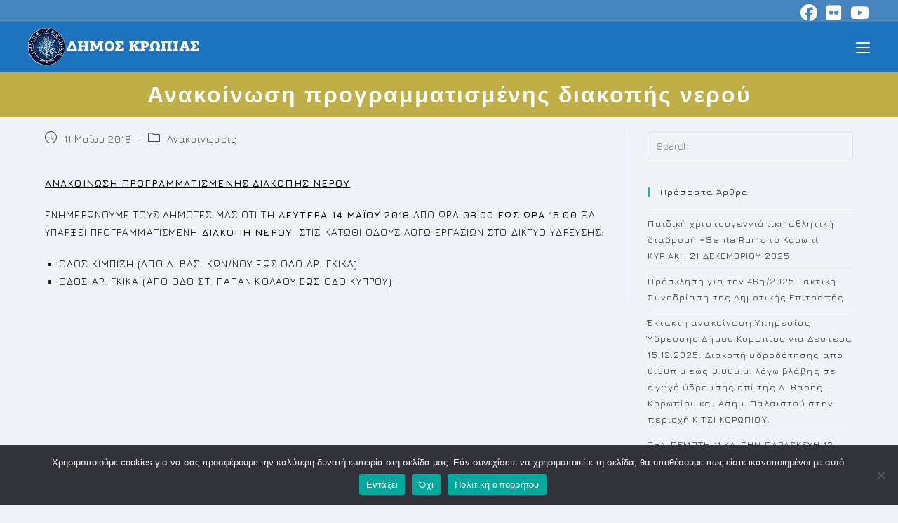

--- FILE ---
content_type: text/html; charset=UTF-8
request_url: https://www.koropi.gr/%CE%B1%CE%BD%CE%B1%CE%BA%CE%BF%CE%AF%CE%BD%CF%89%CF%83%CE%B7-%CF%80%CF%81%CE%BF%CE%B3%CF%81%CE%B1%CE%BC%CE%BC%CE%B1%CF%84%CE%B9%CF%83%CE%BC%CE%AD%CE%BD%CE%B7%CF%82-%CE%B4%CE%B9%CE%B1%CE%BA%CE%BF%CF%80/
body_size: 18328
content:
<!DOCTYPE html>
<html class="html" lang="el">
<head>
	<meta charset="UTF-8">
	<link rel="profile" href="https://gmpg.org/xfn/11">

	<title>Ανακοίνωση προγραμματισμένης διακοπής νερού &#8211; Koropi</title>
<meta name='robots' content='max-image-preview:large' />
<meta name="viewport" content="width=device-width, initial-scale=1"><link rel='dns-prefetch' href='//fonts.googleapis.com' />
<link rel='stylesheet' id='dashicons-css' href='https://www.koropi.gr/wp-includes/css/dashicons.min.css?ver=6.6.4' media='all' />
<link rel='stylesheet' id='elusive-css' href='https://www.koropi.gr/wp-content/plugins/ocean-extra/includes/menu-icons/includes/library/icon-selector/css/types/elusive.min.css?ver=2.0' media='all' />
<link rel='stylesheet' id='wp-block-library-css' href='https://www.koropi.gr/wp-includes/css/dist/block-library/style.min.css?ver=6.6.4' media='all' />
<style id='wp-block-library-theme-inline-css'>
.wp-block-audio :where(figcaption){color:#555;font-size:13px;text-align:center}.is-dark-theme .wp-block-audio :where(figcaption){color:#ffffffa6}.wp-block-audio{margin:0 0 1em}.wp-block-code{border:1px solid #ccc;border-radius:4px;font-family:Menlo,Consolas,monaco,monospace;padding:.8em 1em}.wp-block-embed :where(figcaption){color:#555;font-size:13px;text-align:center}.is-dark-theme .wp-block-embed :where(figcaption){color:#ffffffa6}.wp-block-embed{margin:0 0 1em}.blocks-gallery-caption{color:#555;font-size:13px;text-align:center}.is-dark-theme .blocks-gallery-caption{color:#ffffffa6}:root :where(.wp-block-image figcaption){color:#555;font-size:13px;text-align:center}.is-dark-theme :root :where(.wp-block-image figcaption){color:#ffffffa6}.wp-block-image{margin:0 0 1em}.wp-block-pullquote{border-bottom:4px solid;border-top:4px solid;color:currentColor;margin-bottom:1.75em}.wp-block-pullquote cite,.wp-block-pullquote footer,.wp-block-pullquote__citation{color:currentColor;font-size:.8125em;font-style:normal;text-transform:uppercase}.wp-block-quote{border-left:.25em solid;margin:0 0 1.75em;padding-left:1em}.wp-block-quote cite,.wp-block-quote footer{color:currentColor;font-size:.8125em;font-style:normal;position:relative}.wp-block-quote.has-text-align-right{border-left:none;border-right:.25em solid;padding-left:0;padding-right:1em}.wp-block-quote.has-text-align-center{border:none;padding-left:0}.wp-block-quote.is-large,.wp-block-quote.is-style-large,.wp-block-quote.is-style-plain{border:none}.wp-block-search .wp-block-search__label{font-weight:700}.wp-block-search__button{border:1px solid #ccc;padding:.375em .625em}:where(.wp-block-group.has-background){padding:1.25em 2.375em}.wp-block-separator.has-css-opacity{opacity:.4}.wp-block-separator{border:none;border-bottom:2px solid;margin-left:auto;margin-right:auto}.wp-block-separator.has-alpha-channel-opacity{opacity:1}.wp-block-separator:not(.is-style-wide):not(.is-style-dots){width:100px}.wp-block-separator.has-background:not(.is-style-dots){border-bottom:none;height:1px}.wp-block-separator.has-background:not(.is-style-wide):not(.is-style-dots){height:2px}.wp-block-table{margin:0 0 1em}.wp-block-table td,.wp-block-table th{word-break:normal}.wp-block-table :where(figcaption){color:#555;font-size:13px;text-align:center}.is-dark-theme .wp-block-table :where(figcaption){color:#ffffffa6}.wp-block-video :where(figcaption){color:#555;font-size:13px;text-align:center}.is-dark-theme .wp-block-video :where(figcaption){color:#ffffffa6}.wp-block-video{margin:0 0 1em}:root :where(.wp-block-template-part.has-background){margin-bottom:0;margin-top:0;padding:1.25em 2.375em}
</style>
<style id='classic-theme-styles-inline-css'>
/*! This file is auto-generated */
.wp-block-button__link{color:#fff;background-color:#32373c;border-radius:9999px;box-shadow:none;text-decoration:none;padding:calc(.667em + 2px) calc(1.333em + 2px);font-size:1.125em}.wp-block-file__button{background:#32373c;color:#fff;text-decoration:none}
</style>
<style id='global-styles-inline-css'>
:root{--wp--preset--aspect-ratio--square: 1;--wp--preset--aspect-ratio--4-3: 4/3;--wp--preset--aspect-ratio--3-4: 3/4;--wp--preset--aspect-ratio--3-2: 3/2;--wp--preset--aspect-ratio--2-3: 2/3;--wp--preset--aspect-ratio--16-9: 16/9;--wp--preset--aspect-ratio--9-16: 9/16;--wp--preset--color--black: #000000;--wp--preset--color--cyan-bluish-gray: #abb8c3;--wp--preset--color--white: #ffffff;--wp--preset--color--pale-pink: #f78da7;--wp--preset--color--vivid-red: #cf2e2e;--wp--preset--color--luminous-vivid-orange: #ff6900;--wp--preset--color--luminous-vivid-amber: #fcb900;--wp--preset--color--light-green-cyan: #7bdcb5;--wp--preset--color--vivid-green-cyan: #00d084;--wp--preset--color--pale-cyan-blue: #8ed1fc;--wp--preset--color--vivid-cyan-blue: #0693e3;--wp--preset--color--vivid-purple: #9b51e0;--wp--preset--gradient--vivid-cyan-blue-to-vivid-purple: linear-gradient(135deg,rgba(6,147,227,1) 0%,rgb(155,81,224) 100%);--wp--preset--gradient--light-green-cyan-to-vivid-green-cyan: linear-gradient(135deg,rgb(122,220,180) 0%,rgb(0,208,130) 100%);--wp--preset--gradient--luminous-vivid-amber-to-luminous-vivid-orange: linear-gradient(135deg,rgba(252,185,0,1) 0%,rgba(255,105,0,1) 100%);--wp--preset--gradient--luminous-vivid-orange-to-vivid-red: linear-gradient(135deg,rgba(255,105,0,1) 0%,rgb(207,46,46) 100%);--wp--preset--gradient--very-light-gray-to-cyan-bluish-gray: linear-gradient(135deg,rgb(238,238,238) 0%,rgb(169,184,195) 100%);--wp--preset--gradient--cool-to-warm-spectrum: linear-gradient(135deg,rgb(74,234,220) 0%,rgb(151,120,209) 20%,rgb(207,42,186) 40%,rgb(238,44,130) 60%,rgb(251,105,98) 80%,rgb(254,248,76) 100%);--wp--preset--gradient--blush-light-purple: linear-gradient(135deg,rgb(255,206,236) 0%,rgb(152,150,240) 100%);--wp--preset--gradient--blush-bordeaux: linear-gradient(135deg,rgb(254,205,165) 0%,rgb(254,45,45) 50%,rgb(107,0,62) 100%);--wp--preset--gradient--luminous-dusk: linear-gradient(135deg,rgb(255,203,112) 0%,rgb(199,81,192) 50%,rgb(65,88,208) 100%);--wp--preset--gradient--pale-ocean: linear-gradient(135deg,rgb(255,245,203) 0%,rgb(182,227,212) 50%,rgb(51,167,181) 100%);--wp--preset--gradient--electric-grass: linear-gradient(135deg,rgb(202,248,128) 0%,rgb(113,206,126) 100%);--wp--preset--gradient--midnight: linear-gradient(135deg,rgb(2,3,129) 0%,rgb(40,116,252) 100%);--wp--preset--font-size--small: 13px;--wp--preset--font-size--medium: 20px;--wp--preset--font-size--large: 36px;--wp--preset--font-size--x-large: 42px;--wp--preset--spacing--20: 0.44rem;--wp--preset--spacing--30: 0.67rem;--wp--preset--spacing--40: 1rem;--wp--preset--spacing--50: 1.5rem;--wp--preset--spacing--60: 2.25rem;--wp--preset--spacing--70: 3.38rem;--wp--preset--spacing--80: 5.06rem;--wp--preset--shadow--natural: 6px 6px 9px rgba(0, 0, 0, 0.2);--wp--preset--shadow--deep: 12px 12px 50px rgba(0, 0, 0, 0.4);--wp--preset--shadow--sharp: 6px 6px 0px rgba(0, 0, 0, 0.2);--wp--preset--shadow--outlined: 6px 6px 0px -3px rgba(255, 255, 255, 1), 6px 6px rgba(0, 0, 0, 1);--wp--preset--shadow--crisp: 6px 6px 0px rgba(0, 0, 0, 1);}:where(.is-layout-flex){gap: 0.5em;}:where(.is-layout-grid){gap: 0.5em;}body .is-layout-flex{display: flex;}.is-layout-flex{flex-wrap: wrap;align-items: center;}.is-layout-flex > :is(*, div){margin: 0;}body .is-layout-grid{display: grid;}.is-layout-grid > :is(*, div){margin: 0;}:where(.wp-block-columns.is-layout-flex){gap: 2em;}:where(.wp-block-columns.is-layout-grid){gap: 2em;}:where(.wp-block-post-template.is-layout-flex){gap: 1.25em;}:where(.wp-block-post-template.is-layout-grid){gap: 1.25em;}.has-black-color{color: var(--wp--preset--color--black) !important;}.has-cyan-bluish-gray-color{color: var(--wp--preset--color--cyan-bluish-gray) !important;}.has-white-color{color: var(--wp--preset--color--white) !important;}.has-pale-pink-color{color: var(--wp--preset--color--pale-pink) !important;}.has-vivid-red-color{color: var(--wp--preset--color--vivid-red) !important;}.has-luminous-vivid-orange-color{color: var(--wp--preset--color--luminous-vivid-orange) !important;}.has-luminous-vivid-amber-color{color: var(--wp--preset--color--luminous-vivid-amber) !important;}.has-light-green-cyan-color{color: var(--wp--preset--color--light-green-cyan) !important;}.has-vivid-green-cyan-color{color: var(--wp--preset--color--vivid-green-cyan) !important;}.has-pale-cyan-blue-color{color: var(--wp--preset--color--pale-cyan-blue) !important;}.has-vivid-cyan-blue-color{color: var(--wp--preset--color--vivid-cyan-blue) !important;}.has-vivid-purple-color{color: var(--wp--preset--color--vivid-purple) !important;}.has-black-background-color{background-color: var(--wp--preset--color--black) !important;}.has-cyan-bluish-gray-background-color{background-color: var(--wp--preset--color--cyan-bluish-gray) !important;}.has-white-background-color{background-color: var(--wp--preset--color--white) !important;}.has-pale-pink-background-color{background-color: var(--wp--preset--color--pale-pink) !important;}.has-vivid-red-background-color{background-color: var(--wp--preset--color--vivid-red) !important;}.has-luminous-vivid-orange-background-color{background-color: var(--wp--preset--color--luminous-vivid-orange) !important;}.has-luminous-vivid-amber-background-color{background-color: var(--wp--preset--color--luminous-vivid-amber) !important;}.has-light-green-cyan-background-color{background-color: var(--wp--preset--color--light-green-cyan) !important;}.has-vivid-green-cyan-background-color{background-color: var(--wp--preset--color--vivid-green-cyan) !important;}.has-pale-cyan-blue-background-color{background-color: var(--wp--preset--color--pale-cyan-blue) !important;}.has-vivid-cyan-blue-background-color{background-color: var(--wp--preset--color--vivid-cyan-blue) !important;}.has-vivid-purple-background-color{background-color: var(--wp--preset--color--vivid-purple) !important;}.has-black-border-color{border-color: var(--wp--preset--color--black) !important;}.has-cyan-bluish-gray-border-color{border-color: var(--wp--preset--color--cyan-bluish-gray) !important;}.has-white-border-color{border-color: var(--wp--preset--color--white) !important;}.has-pale-pink-border-color{border-color: var(--wp--preset--color--pale-pink) !important;}.has-vivid-red-border-color{border-color: var(--wp--preset--color--vivid-red) !important;}.has-luminous-vivid-orange-border-color{border-color: var(--wp--preset--color--luminous-vivid-orange) !important;}.has-luminous-vivid-amber-border-color{border-color: var(--wp--preset--color--luminous-vivid-amber) !important;}.has-light-green-cyan-border-color{border-color: var(--wp--preset--color--light-green-cyan) !important;}.has-vivid-green-cyan-border-color{border-color: var(--wp--preset--color--vivid-green-cyan) !important;}.has-pale-cyan-blue-border-color{border-color: var(--wp--preset--color--pale-cyan-blue) !important;}.has-vivid-cyan-blue-border-color{border-color: var(--wp--preset--color--vivid-cyan-blue) !important;}.has-vivid-purple-border-color{border-color: var(--wp--preset--color--vivid-purple) !important;}.has-vivid-cyan-blue-to-vivid-purple-gradient-background{background: var(--wp--preset--gradient--vivid-cyan-blue-to-vivid-purple) !important;}.has-light-green-cyan-to-vivid-green-cyan-gradient-background{background: var(--wp--preset--gradient--light-green-cyan-to-vivid-green-cyan) !important;}.has-luminous-vivid-amber-to-luminous-vivid-orange-gradient-background{background: var(--wp--preset--gradient--luminous-vivid-amber-to-luminous-vivid-orange) !important;}.has-luminous-vivid-orange-to-vivid-red-gradient-background{background: var(--wp--preset--gradient--luminous-vivid-orange-to-vivid-red) !important;}.has-very-light-gray-to-cyan-bluish-gray-gradient-background{background: var(--wp--preset--gradient--very-light-gray-to-cyan-bluish-gray) !important;}.has-cool-to-warm-spectrum-gradient-background{background: var(--wp--preset--gradient--cool-to-warm-spectrum) !important;}.has-blush-light-purple-gradient-background{background: var(--wp--preset--gradient--blush-light-purple) !important;}.has-blush-bordeaux-gradient-background{background: var(--wp--preset--gradient--blush-bordeaux) !important;}.has-luminous-dusk-gradient-background{background: var(--wp--preset--gradient--luminous-dusk) !important;}.has-pale-ocean-gradient-background{background: var(--wp--preset--gradient--pale-ocean) !important;}.has-electric-grass-gradient-background{background: var(--wp--preset--gradient--electric-grass) !important;}.has-midnight-gradient-background{background: var(--wp--preset--gradient--midnight) !important;}.has-small-font-size{font-size: var(--wp--preset--font-size--small) !important;}.has-medium-font-size{font-size: var(--wp--preset--font-size--medium) !important;}.has-large-font-size{font-size: var(--wp--preset--font-size--large) !important;}.has-x-large-font-size{font-size: var(--wp--preset--font-size--x-large) !important;}
:where(.wp-block-post-template.is-layout-flex){gap: 1.25em;}:where(.wp-block-post-template.is-layout-grid){gap: 1.25em;}
:where(.wp-block-columns.is-layout-flex){gap: 2em;}:where(.wp-block-columns.is-layout-grid){gap: 2em;}
:root :where(.wp-block-pullquote){font-size: 1.5em;line-height: 1.6;}
</style>
<link rel='stylesheet' id='contact-form-7-css' href='https://www.koropi.gr/wp-content/plugins/contact-form-7/includes/css/styles.css?ver=6.1.4' media='all' />
<link rel='stylesheet' id='cookie-notice-front-css' href='https://www.koropi.gr/wp-content/plugins/cookie-notice/css/front.min.css?ver=2.5.11' media='all' />
<link rel='stylesheet' id='font-awesome-css' href='https://www.koropi.gr/wp-content/themes/oceanwp/assets/fonts/fontawesome/css/all.min.css?ver=6.7.2' media='all' />
<link rel='stylesheet' id='simple-line-icons-css' href='https://www.koropi.gr/wp-content/themes/oceanwp/assets/css/third/simple-line-icons.min.css?ver=2.4.0' media='all' />
<link rel='stylesheet' id='oceanwp-style-css' href='https://www.koropi.gr/wp-content/themes/oceanwp/assets/css/style.min.css?ver=1.5.10.1538177993' media='all' />
<link rel='stylesheet' id='oceanwp-hamburgers-css' href='https://www.koropi.gr/wp-content/themes/oceanwp/assets/css/third/hamburgers/hamburgers.min.css?ver=1.5.10.1538177993' media='all' />
<link rel='stylesheet' id='oceanwp-3dx-css' href='https://www.koropi.gr/wp-content/themes/oceanwp/assets/css/third/hamburgers/types/3dx.css?ver=1.5.10.1538177993' media='all' />
<link rel='stylesheet' id='oceanwp-google-font-jura-css' href='//fonts.googleapis.com/css?family=Jura%3A100%2C200%2C300%2C400%2C500%2C600%2C700%2C800%2C900%2C100i%2C200i%2C300i%2C400i%2C500i%2C600i%2C700i%2C800i%2C900i&#038;subset=latin%2Cgreek%2Cgreek-ext&#038;display=swap&#038;ver=6.6.4' media='all' />
<link rel='stylesheet' id='cf7cf-style-css' href='https://www.koropi.gr/wp-content/plugins/cf7-conditional-fields/style.css?ver=2.6.7' media='all' />
<link rel='stylesheet' id='oe-widgets-style-css' href='https://www.koropi.gr/wp-content/plugins/ocean-extra/assets/css/widgets.css?ver=6.6.4' media='all' />
<!--n2css--><!--n2js--><script id="cookie-notice-front-js-before">
var cnArgs = {"ajaxUrl":"https:\/\/www.koropi.gr\/wp-admin\/admin-ajax.php","nonce":"f5476e3f28","hideEffect":"fade","position":"bottom","onScroll":false,"onScrollOffset":100,"onClick":false,"cookieName":"cookie_notice_accepted","cookieTime":2592000,"cookieTimeRejected":2592000,"globalCookie":false,"redirection":true,"cache":false,"revokeCookies":false,"revokeCookiesOpt":"automatic"};
</script>
<script src="https://www.koropi.gr/wp-content/plugins/cookie-notice/js/front.min.js?ver=2.5.11" id="cookie-notice-front-js"></script>
<script src="https://www.koropi.gr/wp-includes/js/jquery/jquery.min.js?ver=3.7.1" id="jquery-core-js"></script>
<script src="https://www.koropi.gr/wp-includes/js/jquery/jquery-migrate.min.js?ver=3.4.1" id="jquery-migrate-js"></script>
<script src="https://www.koropi.gr/wp-content/plugins/sticky-menu-or-anything-on-scroll/assets/js/jq-sticky-anything.min.js?ver=2.1.1" id="stickyAnythingLib-js"></script>
<link rel="https://api.w.org/" href="https://www.koropi.gr/wp-json/" /><link rel="alternate" title="JSON" type="application/json" href="https://www.koropi.gr/wp-json/wp/v2/posts/1787" /><meta name="generator" content="WordPress 6.6.4" />
<link rel="canonical" href="https://www.koropi.gr/%ce%b1%ce%bd%ce%b1%ce%ba%ce%bf%ce%af%ce%bd%cf%89%cf%83%ce%b7-%cf%80%cf%81%ce%bf%ce%b3%cf%81%ce%b1%ce%bc%ce%bc%ce%b1%cf%84%ce%b9%cf%83%ce%bc%ce%ad%ce%bd%ce%b7%cf%82-%ce%b4%ce%b9%ce%b1%ce%ba%ce%bf%cf%80/" />
<link rel='shortlink' href='https://www.koropi.gr/?p=1787' />
<link rel="alternate" title="oEmbed (JSON)" type="application/json+oembed" href="https://www.koropi.gr/wp-json/oembed/1.0/embed?url=https%3A%2F%2Fwww.koropi.gr%2F%25ce%25b1%25ce%25bd%25ce%25b1%25ce%25ba%25ce%25bf%25ce%25af%25ce%25bd%25cf%2589%25cf%2583%25ce%25b7-%25cf%2580%25cf%2581%25ce%25bf%25ce%25b3%25cf%2581%25ce%25b1%25ce%25bc%25ce%25bc%25ce%25b1%25cf%2584%25ce%25b9%25cf%2583%25ce%25bc%25ce%25ad%25ce%25bd%25ce%25b7%25cf%2582-%25ce%25b4%25ce%25b9%25ce%25b1%25ce%25ba%25ce%25bf%25cf%2580%2F" />
<link rel="alternate" title="oEmbed (XML)" type="text/xml+oembed" href="https://www.koropi.gr/wp-json/oembed/1.0/embed?url=https%3A%2F%2Fwww.koropi.gr%2F%25ce%25b1%25ce%25bd%25ce%25b1%25ce%25ba%25ce%25bf%25ce%25af%25ce%25bd%25cf%2589%25cf%2583%25ce%25b7-%25cf%2580%25cf%2581%25ce%25bf%25ce%25b3%25cf%2581%25ce%25b1%25ce%25bc%25ce%25bc%25ce%25b1%25cf%2584%25ce%25b9%25cf%2583%25ce%25bc%25ce%25ad%25ce%25bd%25ce%25b7%25cf%2582-%25ce%25b4%25ce%25b9%25ce%25b1%25ce%25ba%25ce%25bf%25cf%2580%2F&#038;format=xml" />
<meta name="generator" content="Elementor 3.33.4; features: additional_custom_breakpoints; settings: css_print_method-external, google_font-enabled, font_display-auto">
			<style>
				.e-con.e-parent:nth-of-type(n+4):not(.e-lazyloaded):not(.e-no-lazyload),
				.e-con.e-parent:nth-of-type(n+4):not(.e-lazyloaded):not(.e-no-lazyload) * {
					background-image: none !important;
				}
				@media screen and (max-height: 1024px) {
					.e-con.e-parent:nth-of-type(n+3):not(.e-lazyloaded):not(.e-no-lazyload),
					.e-con.e-parent:nth-of-type(n+3):not(.e-lazyloaded):not(.e-no-lazyload) * {
						background-image: none !important;
					}
				}
				@media screen and (max-height: 640px) {
					.e-con.e-parent:nth-of-type(n+2):not(.e-lazyloaded):not(.e-no-lazyload),
					.e-con.e-parent:nth-of-type(n+2):not(.e-lazyloaded):not(.e-no-lazyload) * {
						background-image: none !important;
					}
				}
			</style>
			<link rel="icon" href="https://www.koropi.gr/wp-content/uploads/2018/01/cropped-logo_extrasmall-1-32x32.png" sizes="32x32" />
<link rel="icon" href="https://www.koropi.gr/wp-content/uploads/2018/01/cropped-logo_extrasmall-1-192x192.png" sizes="192x192" />
<link rel="apple-touch-icon" href="https://www.koropi.gr/wp-content/uploads/2018/01/cropped-logo_extrasmall-1-180x180.png" />
<meta name="msapplication-TileImage" content="https://www.koropi.gr/wp-content/uploads/2018/01/cropped-logo_extrasmall-1-270x270.png" />
<!-- OceanWP CSS -->
<style type="text/css">
/* Colors */table th,table td,hr,.content-area,body.content-left-sidebar #content-wrap .content-area,.content-left-sidebar .content-area,#top-bar-wrap,#site-header,#site-header.top-header #search-toggle,.dropdown-menu ul li,.centered-minimal-page-header,.blog-entry.post,.blog-entry.grid-entry .blog-entry-inner,.blog-entry.thumbnail-entry .blog-entry-bottom,.single-post .entry-title,.single .entry-share-wrap .entry-share,.single .entry-share,.single .entry-share ul li a,.single nav.post-navigation,.single nav.post-navigation .nav-links .nav-previous,#author-bio,#author-bio .author-bio-avatar,#author-bio .author-bio-social li a,#related-posts,#comments,.comment-body,#respond #cancel-comment-reply-link,#blog-entries .type-page,.page-numbers a,.page-numbers span:not(.elementor-screen-only),.page-links span,body #wp-calendar caption,body #wp-calendar th,body #wp-calendar tbody,body .contact-info-widget.default i,body .contact-info-widget.big-icons i,body .contact-info-widget.big-icons .owp-icon,body .contact-info-widget.default .owp-icon,body .posts-thumbnails-widget li,body .tagcloud a{border-color:rgba(0,34,170,0.18)}body,.separate-layout,.has-parallax-footer:not(.separate-layout) #main{background-color:#f0f4f9}a:hover{color:#bfaf46}a:hover .owp-icon use{stroke:#bfaf46}body .theme-button,body input[type="submit"],body button[type="submit"],body button,body .button,body div.wpforms-container-full .wpforms-form input[type=submit],body div.wpforms-container-full .wpforms-form button[type=submit],body div.wpforms-container-full .wpforms-form .wpforms-page-button,.woocommerce-cart .wp-element-button,.woocommerce-checkout .wp-element-button,.wp-block-button__link{border-color:#ffffff}body .theme-button:hover,body input[type="submit"]:hover,body button[type="submit"]:hover,body button:hover,body .button:hover,body div.wpforms-container-full .wpforms-form input[type=submit]:hover,body div.wpforms-container-full .wpforms-form input[type=submit]:active,body div.wpforms-container-full .wpforms-form button[type=submit]:hover,body div.wpforms-container-full .wpforms-form button[type=submit]:active,body div.wpforms-container-full .wpforms-form .wpforms-page-button:hover,body div.wpforms-container-full .wpforms-form .wpforms-page-button:active,.woocommerce-cart .wp-element-button:hover,.woocommerce-checkout .wp-element-button:hover,.wp-block-button__link:hover{border-color:#ffffff}form input[type="text"]:focus,form input[type="password"]:focus,form input[type="email"]:focus,form input[type="tel"]:focus,form input[type="url"]:focus,form input[type="search"]:focus,form textarea:focus,.select2-drop-active,.select2-dropdown-open.select2-drop-above .select2-choice,.select2-dropdown-open.select2-drop-above .select2-choices,.select2-drop.select2-drop-above.select2-drop-active,.select2-container-active .select2-choice,.select2-container-active .select2-choices{border-color:#5eacf9}body div.wpforms-container-full .wpforms-form input:focus,body div.wpforms-container-full .wpforms-form textarea:focus,body div.wpforms-container-full .wpforms-form select:focus{border-color:#5eacf9}.page-header .page-header-title,.page-header.background-image-page-header .page-header-title{color:#ffffff}body{color:#1e1e1e}h1,h2,h3,h4,h5,h6,.theme-heading,.widget-title,.oceanwp-widget-recent-posts-title,.comment-reply-title,.entry-title,.sidebar-box .widget-title{color:#141414}/* OceanWP Style Settings CSS */.theme-button,input[type="submit"],button[type="submit"],button,.button,body div.wpforms-container-full .wpforms-form input[type=submit],body div.wpforms-container-full .wpforms-form button[type=submit],body div.wpforms-container-full .wpforms-form .wpforms-page-button{border-style:solid}.theme-button,input[type="submit"],button[type="submit"],button,.button,body div.wpforms-container-full .wpforms-form input[type=submit],body div.wpforms-container-full .wpforms-form button[type=submit],body div.wpforms-container-full .wpforms-form .wpforms-page-button{border-width:1px}form input[type="text"],form input[type="password"],form input[type="email"],form input[type="url"],form input[type="date"],form input[type="month"],form input[type="time"],form input[type="datetime"],form input[type="datetime-local"],form input[type="week"],form input[type="number"],form input[type="search"],form input[type="tel"],form input[type="color"],form select,form textarea,.woocommerce .woocommerce-checkout .select2-container--default .select2-selection--single{border-style:solid}body div.wpforms-container-full .wpforms-form input[type=date],body div.wpforms-container-full .wpforms-form input[type=datetime],body div.wpforms-container-full .wpforms-form input[type=datetime-local],body div.wpforms-container-full .wpforms-form input[type=email],body div.wpforms-container-full .wpforms-form input[type=month],body div.wpforms-container-full .wpforms-form input[type=number],body div.wpforms-container-full .wpforms-form input[type=password],body div.wpforms-container-full .wpforms-form input[type=range],body div.wpforms-container-full .wpforms-form input[type=search],body div.wpforms-container-full .wpforms-form input[type=tel],body div.wpforms-container-full .wpforms-form input[type=text],body div.wpforms-container-full .wpforms-form input[type=time],body div.wpforms-container-full .wpforms-form input[type=url],body div.wpforms-container-full .wpforms-form input[type=week],body div.wpforms-container-full .wpforms-form select,body div.wpforms-container-full .wpforms-form textarea{border-style:solid}form input[type="text"],form input[type="password"],form input[type="email"],form input[type="url"],form input[type="date"],form input[type="month"],form input[type="time"],form input[type="datetime"],form input[type="datetime-local"],form input[type="week"],form input[type="number"],form input[type="search"],form input[type="tel"],form input[type="color"],form select,form textarea{border-radius:3px}body div.wpforms-container-full .wpforms-form input[type=date],body div.wpforms-container-full .wpforms-form input[type=datetime],body div.wpforms-container-full .wpforms-form input[type=datetime-local],body div.wpforms-container-full .wpforms-form input[type=email],body div.wpforms-container-full .wpforms-form input[type=month],body div.wpforms-container-full .wpforms-form input[type=number],body div.wpforms-container-full .wpforms-form input[type=password],body div.wpforms-container-full .wpforms-form input[type=range],body div.wpforms-container-full .wpforms-form input[type=search],body div.wpforms-container-full .wpforms-form input[type=tel],body div.wpforms-container-full .wpforms-form input[type=text],body div.wpforms-container-full .wpforms-form input[type=time],body div.wpforms-container-full .wpforms-form input[type=url],body div.wpforms-container-full .wpforms-form input[type=week],body div.wpforms-container-full .wpforms-form select,body div.wpforms-container-full .wpforms-form textarea{border-radius:3px}#main #content-wrap,.separate-layout #main #content-wrap{padding-top:20px;padding-bottom:20px}.page-header,.has-transparent-header .page-header{padding:10px 0 10px 0}/* Header */#site-logo #site-logo-inner,.oceanwp-social-menu .social-menu-inner,#site-header.full_screen-header .menu-bar-inner,.after-header-content .after-header-content-inner{height:70px}#site-navigation-wrap .dropdown-menu >li >a,#site-navigation-wrap .dropdown-menu >li >span.opl-logout-link,.oceanwp-mobile-menu-icon a,.mobile-menu-close,.after-header-content-inner >a{line-height:70px}#site-header-inner{padding:0 40px 0 40px}#site-header,.has-transparent-header .is-sticky #site-header,.has-vh-transparent .is-sticky #site-header.vertical-header,#searchform-header-replace{background-color:#1e73be}#site-header.has-header-media .overlay-header-media{background-color:rgba(0,0,0,0.5)}#site-header{border-color:rgba(109,151,191,0)}#site-header #site-logo #site-logo-inner a img,#site-header.center-header #site-navigation-wrap .middle-site-logo a img{max-height:85px}@media (max-width:768px){#site-header #site-logo #site-logo-inner a img,#site-header.center-header #site-navigation-wrap .middle-site-logo a img{max-height:66px}}@media (max-width:480px){#site-header #site-logo #site-logo-inner a img,#site-header.center-header #site-navigation-wrap .middle-site-logo a img{max-height:36px}}.effect-one #site-navigation-wrap .dropdown-menu >li >a.menu-link >span:after,.effect-three #site-navigation-wrap .dropdown-menu >li >a.menu-link >span:after,.effect-five #site-navigation-wrap .dropdown-menu >li >a.menu-link >span:before,.effect-five #site-navigation-wrap .dropdown-menu >li >a.menu-link >span:after,.effect-nine #site-navigation-wrap .dropdown-menu >li >a.menu-link >span:before,.effect-nine #site-navigation-wrap .dropdown-menu >li >a.menu-link >span:after{background-color:#bfaf46}.effect-four #site-navigation-wrap .dropdown-menu >li >a.menu-link >span:before,.effect-four #site-navigation-wrap .dropdown-menu >li >a.menu-link >span:after,.effect-seven #site-navigation-wrap .dropdown-menu >li >a.menu-link:hover >span:after,.effect-seven #site-navigation-wrap .dropdown-menu >li.sfHover >a.menu-link >span:after{color:#bfaf46}.effect-seven #site-navigation-wrap .dropdown-menu >li >a.menu-link:hover >span:after,.effect-seven #site-navigation-wrap .dropdown-menu >li.sfHover >a.menu-link >span:after{text-shadow:10px 0 #bfaf46,-10px 0 #bfaf46}#site-navigation-wrap .dropdown-menu >li >a{padding:0 10px}#site-navigation-wrap .dropdown-menu >li >a,.oceanwp-mobile-menu-icon a,#searchform-header-replace-close{color:#ffffff}#site-navigation-wrap .dropdown-menu >li >a .owp-icon use,.oceanwp-mobile-menu-icon a .owp-icon use,#searchform-header-replace-close .owp-icon use{stroke:#ffffff}#site-navigation-wrap .dropdown-menu >li >a:hover,.oceanwp-mobile-menu-icon a:hover,#searchform-header-replace-close:hover{color:#d3eeff}#site-navigation-wrap .dropdown-menu >li >a:hover .owp-icon use,.oceanwp-mobile-menu-icon a:hover .owp-icon use,#searchform-header-replace-close:hover .owp-icon use{stroke:#d3eeff}#site-navigation-wrap .dropdown-menu >li >a{background-color:rgba(255,255,255,0)}#site-navigation-wrap .dropdown-menu >li >a:hover,#site-navigation-wrap .dropdown-menu >li.sfHover >a{background-color:rgba(255,255,255,0)}#site-navigation-wrap .dropdown-menu >.current-menu-item >a,#site-navigation-wrap .dropdown-menu >.current-menu-ancestor >a,#site-navigation-wrap .dropdown-menu >.current-menu-item >a:hover,#site-navigation-wrap .dropdown-menu >.current-menu-ancestor >a:hover{background-color:rgba(30,115,190,0)}.dropdown-menu .sub-menu,#searchform-dropdown,.current-shop-items-dropdown{background-color:#f2f8fc}.dropdown-menu .sub-menu,#searchform-dropdown,.current-shop-items-dropdown{border-color:#2d96ff}.dropdown-menu ul li.menu-item,.navigation >ul >li >ul.megamenu.sub-menu >li,.navigation .megamenu li ul.sub-menu{border-color:rgba(30,115,190,0.13)}.dropdown-menu ul li a.menu-link{color:#2d2d2d}.dropdown-menu ul li a.menu-link .owp-icon use{stroke:#2d2d2d}.dropdown-menu ul li a.menu-link:hover{color:#0a0a0a}.dropdown-menu ul li a.menu-link:hover .owp-icon use{stroke:#0a0a0a}.dropdown-menu ul li a.menu-link:hover{background-color:#58c2ef}.navigation li.mega-cat ul li .mega-post-title a:hover{color:#000000}#searchform-overlay{background-color:#1e73be}@media (max-width:1318px){#top-bar-nav,#site-navigation-wrap,.oceanwp-social-menu,.after-header-content{display:none}.center-logo #site-logo{float:none;position:absolute;left:50%;padding:0;-webkit-transform:translateX(-50%);transform:translateX(-50%)}#site-header.center-header #site-logo,.oceanwp-mobile-menu-icon,#oceanwp-cart-sidebar-wrap{display:block}body.vertical-header-style #outer-wrap{margin:0 !important}#site-header.vertical-header{position:relative;width:100%;left:0 !important;right:0 !important}#site-header.vertical-header .has-template >#site-logo{display:block}#site-header.vertical-header #site-header-inner{display:-webkit-box;display:-webkit-flex;display:-ms-flexbox;display:flex;-webkit-align-items:center;align-items:center;padding:0;max-width:90%}#site-header.vertical-header #site-header-inner >*:not(.oceanwp-mobile-menu-icon){display:none}#site-header.vertical-header #site-header-inner >*{padding:0 !important}#site-header.vertical-header #site-header-inner #site-logo{display:block;margin:0;width:50%;text-align:left}body.rtl #site-header.vertical-header #site-header-inner #site-logo{text-align:right}#site-header.vertical-header #site-header-inner .oceanwp-mobile-menu-icon{width:50%;text-align:right}body.rtl #site-header.vertical-header #site-header-inner .oceanwp-mobile-menu-icon{text-align:left}#site-header.vertical-header .vertical-toggle,body.vertical-header-style.vh-closed #site-header.vertical-header .vertical-toggle{display:none}#site-logo.has-responsive-logo .custom-logo-link{display:none}#site-logo.has-responsive-logo .responsive-logo-link{display:block}.is-sticky #site-logo.has-sticky-logo .responsive-logo-link{display:none}.is-sticky #site-logo.has-responsive-logo .sticky-logo-link{display:block}#top-bar.has-no-content #top-bar-social.top-bar-left,#top-bar.has-no-content #top-bar-social.top-bar-right{position:inherit;left:auto;right:auto;float:none;height:auto;line-height:1.5em;margin-top:0;text-align:center}#top-bar.has-no-content #top-bar-social li{float:none;display:inline-block}.owp-cart-overlay,#side-panel-wrap a.side-panel-btn{display:none !important}}.mobile-menu .hamburger-inner,.mobile-menu .hamburger-inner::before,.mobile-menu .hamburger-inner::after{background-color:#ffffff}/* Topbar */#top-bar{padding:5px 40px 5px 40px}#top-bar-social li a{font-size:24px}#top-bar-social li a{color:#ffffff}#top-bar-social li a .owp-icon use{stroke:#ffffff}#top-bar-social li a:hover{color:#bf4664!important}#top-bar-social li a:hover .owp-icon use{stroke:#bf4664!important}#top-bar-wrap,.oceanwp-top-bar-sticky{background-color:#4683bf}#top-bar-wrap{border-color:#ffffff}#top-bar-wrap,#top-bar-content strong{color:#ffffff}/* Blog CSS */.loader-ellips__dot{background-color:#1e73be}.ocean-single-post-header ul.meta-item li a:hover{color:#333333}/* Footer Widgets */#footer-widgets{background-color:rgba(0,3,10,0.91)}#footer-widgets,#footer-widgets p,#footer-widgets li a:before,#footer-widgets .contact-info-widget span.oceanwp-contact-title,#footer-widgets .recent-posts-date,#footer-widgets .recent-posts-comments,#footer-widgets .widget-recent-posts-icons li .fa{color:#ffffff}#footer-widgets .footer-box a:hover,#footer-widgets a:hover{color:#bfaf46}/* Footer Copyright */#footer-bottom,#footer-bottom p{color:#cccccc}.page-header{background-color:#bfaf46}/* Typography */body{font-family:Jura;font-size:14px;line-height:1.8;letter-spacing:1.1px}h1,h2,h3,h4,h5,h6,.theme-heading,.widget-title,.oceanwp-widget-recent-posts-title,.comment-reply-title,.entry-title,.sidebar-box .widget-title{font-family:Jura;line-height:1.4;letter-spacing:2px}h1{font-size:23px;line-height:1.4}h2{font-size:20px;line-height:1.4}h3{font-size:18px;line-height:1.4}h4{font-size:17px;line-height:1.4}h5{font-size:14px;line-height:1.4}h6{font-size:15px;line-height:1.4}.page-header .page-header-title,.page-header.background-image-page-header .page-header-title{font-family:MS Sans Serif,Geneva,sans-serif;font-size:32px;line-height:1.4;font-weight:600}.page-header .page-subheading{font-size:15px;line-height:1.8}.site-breadcrumbs,.site-breadcrumbs a{font-size:13px;line-height:1.4}#top-bar-content,#top-bar-social-alt{font-size:12px;line-height:1.8}#site-logo a.site-logo-text{font-size:24px;line-height:1.8}#site-navigation-wrap .dropdown-menu >li >a,#site-header.full_screen-header .fs-dropdown-menu >li >a,#site-header.top-header #site-navigation-wrap .dropdown-menu >li >a,#site-header.center-header #site-navigation-wrap .dropdown-menu >li >a,#site-header.medium-header #site-navigation-wrap .dropdown-menu >li >a,.oceanwp-mobile-menu-icon a{font-family:Jura;font-size:18px;letter-spacing:.5px;font-weight:600}.dropdown-menu ul li a.menu-link,#site-header.full_screen-header .fs-dropdown-menu ul.sub-menu li a{font-family:Jura;font-size:14px;line-height:1.5;letter-spacing:.8px;font-weight:900}.sidr-class-dropdown-menu li a,a.sidr-class-toggle-sidr-close,#mobile-dropdown ul li a,body #mobile-fullscreen ul li a{font-size:15px;line-height:1.8}.blog-entry.post .blog-entry-header .entry-title a{font-size:24px;line-height:1.4}.ocean-single-post-header .single-post-title{font-size:34px;line-height:1.4;letter-spacing:.6px}.ocean-single-post-header ul.meta-item li,.ocean-single-post-header ul.meta-item li a{font-size:13px;line-height:1.4;letter-spacing:.6px}.ocean-single-post-header .post-author-name,.ocean-single-post-header .post-author-name a{font-size:14px;line-height:1.4;letter-spacing:.6px}.ocean-single-post-header .post-author-description{font-size:12px;line-height:1.4;letter-spacing:.6px}.single-post .entry-title{line-height:1.4;letter-spacing:.6px}.single-post ul.meta li,.single-post ul.meta li a{font-size:14px;line-height:1.4;letter-spacing:.6px}.sidebar-box .widget-title,.sidebar-box.widget_block .wp-block-heading{font-size:13px;line-height:1;letter-spacing:1px}#footer-widgets .footer-box .widget-title{font-size:13px;line-height:1;letter-spacing:1px}#footer-bottom #copyright{font-size:12px;line-height:1}#footer-bottom #footer-bottom-menu{font-size:12px;line-height:1}.woocommerce-store-notice.demo_store{line-height:2;letter-spacing:1.5px}.demo_store .woocommerce-store-notice__dismiss-link{line-height:2;letter-spacing:1.5px}.woocommerce ul.products li.product li.title h2,.woocommerce ul.products li.product li.title a{font-size:14px;line-height:1.5}.woocommerce ul.products li.product li.category,.woocommerce ul.products li.product li.category a{font-size:12px;line-height:1}.woocommerce ul.products li.product .price{font-size:18px;line-height:1}.woocommerce ul.products li.product .button,.woocommerce ul.products li.product .product-inner .added_to_cart{font-size:12px;line-height:1.5;letter-spacing:1px}.woocommerce ul.products li.owp-woo-cond-notice span,.woocommerce ul.products li.owp-woo-cond-notice a{font-size:16px;line-height:1;letter-spacing:1px;font-weight:600;text-transform:capitalize}.woocommerce div.product .product_title{font-size:24px;line-height:1.4;letter-spacing:.6px}.woocommerce div.product p.price{font-size:36px;line-height:1}.woocommerce .owp-btn-normal .summary form button.button,.woocommerce .owp-btn-big .summary form button.button,.woocommerce .owp-btn-very-big .summary form button.button{font-size:12px;line-height:1.5;letter-spacing:1px;text-transform:uppercase}.woocommerce div.owp-woo-single-cond-notice span,.woocommerce div.owp-woo-single-cond-notice a{font-size:18px;line-height:2;letter-spacing:1.5px;font-weight:600;text-transform:capitalize}.ocean-preloader--active .preloader-after-content{font-size:20px;line-height:1.8;letter-spacing:.6px}
</style></head>

<body class="post-template-default single single-post postid-1787 single-format-standard wp-custom-logo wp-embed-responsive cookies-not-set oceanwp-theme dropdown-mobile has-sidebar content-right-sidebar post-in-category-anakoinoseis has-topbar has-fixed-footer elementor-default elementor-kit-8493" itemscope="itemscope" itemtype="https://schema.org/Article">

	
	
	<div id="outer-wrap" class="site clr">

		<a class="skip-link screen-reader-text" href="#main">Skip to content</a>

		
		<div id="wrap" class="clr">

			

<div id="top-bar-wrap" class="clr">

	<div id="top-bar" class="clr">

		
		<div id="top-bar-inner" class="clr">

			
	<div id="top-bar-content" class="clr has-content top-bar-left">

		
		
			
				<span class="topbar-content">

					&nbsp;
				</span>

				
	</div><!-- #top-bar-content -->



<div id="top-bar-social" class="clr top-bar-right">

	<ul class="clr" aria-label="Social links">

		<li class="oceanwp-facebook"><a href="https://www.facebook.com/groups/cityofkoropi/" aria-label="Facebook (opens in a new tab)" target="_blank" rel="noopener noreferrer"><i class=" fab fa-facebook" aria-hidden="true" role="img"></i></a></li><li class="oceanwp-flickr"><a href="https://www.flickr.com/photos/156560300@N04/albums/" aria-label="Flickr (opens in a new tab)" target="_blank" rel="noopener noreferrer"><i class=" fab fa-flickr" aria-hidden="true" role="img"></i></a></li><li class="oceanwp-youtube"><a href="https://www.youtube.com/channel/UC1fsIZcVFa36Z1eK0uf0aWg" aria-label="Youtube (opens in a new tab)" target="_blank" rel="noopener noreferrer"><i class=" fab fa-youtube" aria-hidden="true" role="img"></i></a></li>
	</ul>

</div><!-- #top-bar-social -->

		</div><!-- #top-bar-inner -->

		
	</div><!-- #top-bar -->

</div><!-- #top-bar-wrap -->


			
<header id="site-header" class="minimal-header search-overlay effect-nine clr" data-height="70" itemscope="itemscope" itemtype="https://schema.org/WPHeader" role="banner">

	
					
			<div id="site-header-inner" class="clr ">

				
				

<div id="site-logo" class="clr" itemscope itemtype="https://schema.org/Brand" >

	
	<div id="site-logo-inner" class="clr">

		<a href="https://www.koropi.gr/" class="custom-logo-link" rel="home"><img fetchpriority="high" width="500" height="125" src="https://www.koropi.gr/wp-content/uploads/2018/07/Cropped-logo-small_text_v1.png" class="custom-logo" alt="Koropi" decoding="async" srcset="https://www.koropi.gr/wp-content/uploads/2018/07/Cropped-logo-small_text_v1.png 1x, https://www.koropi.gr/wp-content/uploads/2018/07/Cropped-logo-small_text_v1.png 2x" sizes="(max-width: 500px) 100vw, 500px" /></a>
	</div><!-- #site-logo-inner -->

	
	
</div><!-- #site-logo -->

			<div id="site-navigation-wrap" class="clr">
			
			
			
			<nav id="site-navigation" class="navigation main-navigation clr" itemscope="itemscope" itemtype="https://schema.org/SiteNavigationElement" role="navigation" >

				<ul id="menu-main-nav" class="main-menu dropdown-menu sf-menu"><li id="menu-item-563" class="menu-item menu-item-type-post_type menu-item-object-page menu-item-home menu-item-563"><a href="https://www.koropi.gr/" class="menu-link"><span class="text-wrap"><i class="icon dashicons dashicons-admin-home" aria-hidden="true"></i><span class="menu-text hidden">Αρχική</span></span></a></li><li id="menu-item-50" class="menu-item menu-item-type-post_type menu-item-object-page current_page_parent menu-item-has-children dropdown menu-item-50"><a href="https://www.koropi.gr/%ce%bd%ce%ad%ce%b1-%ce%b1%ce%bd%ce%b1%ce%ba%ce%bf%ce%b9%ce%bd%cf%8e%cf%83%ce%b5%ce%b9%cf%82/" class="menu-link"><span class="text-wrap">Νέα – Ανακοινώσεις<i class="nav-arrow fa fa-angle-down" aria-hidden="true" role="img"></i></span></a>
<ul class="sub-menu">
	<li id="menu-item-1296" class="menu-item menu-item-type-taxonomy menu-item-object-category menu-item-1296"><a href="https://www.koropi.gr/category/news/" class="menu-link"><span class="text-wrap">Νέα</span></a></li>	<li id="menu-item-1300" class="menu-item menu-item-type-taxonomy menu-item-object-category current-post-ancestor current-menu-parent current-post-parent menu-item-1300"><a href="https://www.koropi.gr/category/anakoinoseis/" class="menu-link"><span class="text-wrap">Ανακοινώσεις</span></a></li>	<li id="menu-item-1301" class="menu-item menu-item-type-taxonomy menu-item-object-category menu-item-1301"><a href="https://www.koropi.gr/category/deltia-tupou/" class="menu-link"><span class="text-wrap">Δελτία Τύπου</span></a></li>	<li id="menu-item-1303" class="menu-item menu-item-type-taxonomy menu-item-object-category menu-item-1303"><a href="https://www.koropi.gr/category/%ce%b5%ce%ba%ce%b4%ce%b7%ce%bb%cf%8e%cf%83%ce%b5%ce%b9%cf%82/" class="menu-link"><span class="text-wrap">Εκδηλώσεις</span></a></li>	<li id="menu-item-1297" class="menu-item menu-item-type-taxonomy menu-item-object-category menu-item-1297"><a href="https://www.koropi.gr/category/diagonismoi-promitheies/" class="menu-link"><span class="text-wrap">Διαγωνισμοί / Προμήθειες</span></a></li>	<li id="menu-item-1298" class="menu-item menu-item-type-taxonomy menu-item-object-category menu-item-1298"><a href="https://www.koropi.gr/category/prokiriksi/" class="menu-link"><span class="text-wrap">Προκηρύξεις</span></a></li>	<li id="menu-item-2302" class="menu-item menu-item-type-taxonomy menu-item-object-category menu-item-2302"><a href="https://www.koropi.gr/category/%cf%80%ce%bf%ce%bb%ce%b5%ce%bf%ce%b4%ce%bf%ce%bc%ce%b9%ce%ba%ce%ac/" class="menu-link"><span class="text-wrap">Πολεοδομικά Νέα</span></a></li>	<li id="menu-item-1302" class="menu-item menu-item-type-taxonomy menu-item-object-category menu-item-1302"><a href="https://www.koropi.gr/category/agrotika/" class="menu-link"><span class="text-wrap">Αγροτικά</span></a></li>	<li id="menu-item-1304" class="menu-item menu-item-type-taxonomy menu-item-object-category menu-item-has-children dropdown menu-item-1304"><a href="https://www.koropi.gr/category/proskliseis-dioikitikou-simvouliou/" class="menu-link"><span class="text-wrap">Προσκλήσεις Δ. Σ.<i class="nav-arrow fa fa-angle-right" aria-hidden="true" role="img"></i></span></a>
	<ul class="sub-menu">
		<li id="menu-item-8675" class="menu-item menu-item-type-taxonomy menu-item-object-category menu-item-8675"><a href="https://www.koropi.gr/category/videos-ds/" class="menu-link"><span class="text-wrap">Videos Συνεδριάσεων Δημοτικών Συμβουλίων</span></a></li>	</ul>
</li>	<li id="menu-item-11738" class="menu-item menu-item-type-taxonomy menu-item-object-category menu-item-11738"><a href="https://www.koropi.gr/category/%cf%80%cf%81%ce%bf%cf%83%ce%ba%ce%bb%ce%ae%cf%83%ce%b5%ce%b9%cf%82-%ce%b4%ce%b7%ce%bc%ce%bf%cf%84%ce%b9%ce%ba%ce%ae%cf%82-%ce%b5%cf%80%ce%b9%cf%84%cf%81%ce%bf%cf%80%ce%ae%cf%82/" class="menu-link"><span class="text-wrap">Προσκλήσεις Δημοτικής Επιτροπής</span></a></li>	<li id="menu-item-1299" class="menu-item menu-item-type-taxonomy menu-item-object-category menu-item-1299"><a href="https://www.koropi.gr/category/proskliseis-oikonomikis-epitropis/" class="menu-link"><span class="text-wrap">Προσκλήσεις Οικ. Επιτροπής</span></a></li>	<li id="menu-item-1305" class="menu-item menu-item-type-taxonomy menu-item-object-category menu-item-1305"><a href="https://www.koropi.gr/category/proskliseis-poiotitas-zwis/" class="menu-link"><span class="text-wrap">Προσκλήσεις Επιτρ. Ποιότητας Ζωής</span></a></li>	<li id="menu-item-7690" class="menu-item menu-item-type-taxonomy menu-item-object-category menu-item-7690"><a href="https://www.koropi.gr/category/%ce%b5%ce%ba%cf%84%ce%ad%ce%bb%ce%b5%cf%83%ce%b7-%cf%80-%cf%85/" class="menu-link"><span class="text-wrap">Εκτέλεση Π/Υ</span></a></li>	<li id="menu-item-7953" class="menu-item menu-item-type-taxonomy menu-item-object-category menu-item-7953"><a href="https://www.koropi.gr/category/%ce%bd%cf%80%ce%b4%ce%b4-%cf%83%cf%86%ce%b7%cf%84%cf%84%cf%8c%cf%82/" class="menu-link"><span class="text-wrap">ΝΠΔΔ Σφηττός</span></a></li></ul>
</li><li id="menu-item-39" class="menu-item menu-item-type-post_type menu-item-object-page menu-item-has-children dropdown menu-item-39"><a href="https://www.koropi.gr/%ce%bf%cf%81%ce%b3%ce%b1%ce%bd%cf%89%cf%84%ce%b9%ce%ba%ce%ae-%ce%b4%ce%bf%ce%bc%ce%ae/" class="menu-link"><span class="text-wrap">Οργανωτική Δομή<i class="nav-arrow fa fa-angle-down" aria-hidden="true" role="img"></i></span></a>
<ul class="sub-menu">
	<li id="menu-item-551" class="menu-item menu-item-type-post_type menu-item-object-page menu-item-551"><a href="https://www.koropi.gr/448-2/" class="menu-link"><span class="text-wrap">Δήμαρχος</span></a></li>	<li id="menu-item-679" class="menu-item menu-item-type-post_type menu-item-object-page menu-item-679"><a href="https://www.koropi.gr/%ce%b4%ce%bf%ce%bc%ce%ae-%ce%b4%ce%ae%ce%bc%ce%bf%cf%85/" class="menu-link"><span class="text-wrap">Δομή Δήμου</span></a></li>	<li id="menu-item-676" class="menu-item menu-item-type-post_type menu-item-object-page menu-item-676"><a href="https://www.koropi.gr/%ce%b4%ce%b9%ce%bf%ce%af%ce%ba%ce%b7%cf%83%ce%b7/" class="menu-link"><span class="text-wrap">Αιρετή Διοίκηση</span></a></li>	<li id="menu-item-759" class="menu-item menu-item-type-post_type menu-item-object-page menu-item-759"><a href="https://www.koropi.gr/%ce%bd%ce%bf%ce%bc%ce%b9%ce%ba%ce%ac-%cf%80%cf%81%cf%8c%cf%83%cf%89%cf%80%ce%b1-%ce%b4%ce%ae%ce%bc%ce%bf%cf%85-%ce%ba%cf%81%cf%89%cf%80%ce%af%ce%b1%cf%82/" class="menu-link"><span class="text-wrap">Νομικά Πρόσωπα Δήμου Κρωπίας</span></a></li></ul>
</li><li id="menu-item-552" class="menu-item menu-item-type-post_type menu-item-object-page menu-item-has-children dropdown menu-item-552"><a href="https://www.koropi.gr/%ce%b5%ce%be%cf%85%cf%80%ce%b7%cf%81%ce%ad%cf%84%ce%b7%cf%83%ce%b7-%cf%80%ce%bf%ce%bb%ce%b9%cf%84%cf%8e%ce%bd/" class="menu-link"><span class="text-wrap">Εξυπηρέτηση Πολιτών<i class="nav-arrow fa fa-angle-down" aria-hidden="true" role="img"></i></span></a>
<ul class="sub-menu">
	<li id="menu-item-559" class="menu-item menu-item-type-post_type menu-item-object-page menu-item-559"><a href="https://www.koropi.gr/%ce%b1%ce%b8%ce%bb%ce%b7%cf%84%ce%b9%cf%83%ce%bc%cf%8c%cf%82/" class="menu-link"><span class="text-wrap">Αθλητισμός</span></a></li>	<li id="menu-item-762" class="menu-item menu-item-type-post_type menu-item-object-page menu-item-762"><a href="https://www.koropi.gr/%cf%84%ce%b5%cf%87%ce%bd%ce%b9%ce%ba%ce%ad%cf%82-%cf%85%cf%80%ce%b7%cf%81%ce%b5%cf%83%ce%af%ce%b5%cf%82/" class="menu-link"><span class="text-wrap">Τεχνικές Υπηρεσίες</span></a></li>	<li id="menu-item-4715" class="menu-item menu-item-type-post_type menu-item-object-page menu-item-4715"><a href="https://www.koropi.gr/oikonomikes-ypiresies/" class="menu-link"><span class="text-wrap">Οικονομικές Υπηρεσίες</span></a></li>	<li id="menu-item-1537" class="menu-item menu-item-type-custom menu-item-object-custom menu-item-1537"><a href="https://dimotis.koropi.gr/" class="menu-link"><span class="text-wrap">Ηλεκτρονικές Υπηρεσίες</span></a></li>	<li id="menu-item-8143" class="menu-item menu-item-type-post_type menu-item-object-page menu-item-8143"><a href="https://www.koropi.gr/%cf%80%ce%bf%ce%bb%ce%b9%cf%84%ce%b9%ce%ba%ce%ae-%cf%80%cf%81%ce%bf%cf%83%cf%84%ce%b1%cf%83%ce%af%ce%b1%cf%82-%ce%b4%ce%b5%ce%b4%ce%bf%ce%bc%ce%ad%ce%bd%cf%89%ce%bd/" class="menu-link"><span class="text-wrap">Πολιτική Προστασίας Δεδομένων</span></a></li>	<li id="menu-item-9832" class="menu-item menu-item-type-post_type menu-item-object-page menu-item-9832"><a href="https://www.koropi.gr/%cf%8c%cf%81%ce%bf%ce%b9-%cf%87%cf%81%ce%ae%cf%83%ce%b7%cf%82-%ce%b9%cf%83%cf%84%cf%8c%cf%84%ce%bf%cf%80%ce%bf%cf%85/" class="menu-link"><span class="text-wrap">Όροι χρήσης ιστότοπου</span></a></li>	<li id="menu-item-2853" class="menu-item menu-item-type-post_type menu-item-object-page menu-item-2853"><a href="https://www.koropi.gr/%ce%b5%cf%80%ce%b9%ce%ba%ce%bf%ce%b9%ce%bd%cf%89%ce%bd%ce%af%ce%b1/" class="menu-link"><span class="text-wrap">Επικοινωνία</span></a></li></ul>
</li><li id="menu-item-8210" class="menu-item menu-item-type-custom menu-item-object-custom menu-item-has-children dropdown menu-item-8210"><a href="#" class="menu-link"><span class="text-wrap">Δράσεις<i class="nav-arrow fa fa-angle-down" aria-hidden="true" role="img"></i></span></a>
<ul class="sub-menu">
	<li id="menu-item-9630" class="menu-item menu-item-type-custom menu-item-object-custom menu-item-9630"><a href="http://apasxolisi-koropi.gr" class="menu-link"><span class="text-wrap">ΓΡΑΦΕΙΟ ΑΠΑΣΧΟΛΗΣΗΣ ΔΗΜΟΥ ΚΡΩΠΙΑΣ – Γραφείο Εργασίας</span></a></li>	<li id="menu-item-8218" class="menu-item menu-item-type-post_type menu-item-object-page menu-item-has-children dropdown menu-item-8218"><a href="https://www.koropi.gr/%ce%b1%ce%b4%ce%ad%cf%83%cf%80%ce%bf%cf%84%ce%b1-%ce%b6%cf%8e%ce%b1-%cf%80%ce%bf%ce%bb%ce%b9%cf%84%ce%b9%ce%ba%ce%ad%cf%82-%ce%b4%ce%ae%ce%bc%ce%bf%cf%85-%ce%ba%cf%81%cf%89%cf%80%ce%af%ce%b1%cf%82/" class="menu-link"><span class="text-wrap">Αδέσποτα ζώα – Πολιτικές Δήμου Κρωπίας<i class="nav-arrow fa fa-angle-right" aria-hidden="true" role="img"></i></span></a>
	<ul class="sub-menu">
		<li id="menu-item-13937" class="menu-item menu-item-type-taxonomy menu-item-object-category menu-item-13937"><a href="https://www.koropi.gr/category/%cf%85%ce%b9%ce%bf%ce%b8%ce%b5%cf%83%ce%af%ce%b5%cf%83-%ce%b6%cf%8e%cf%89%ce%bd/" class="menu-link"><span class="text-wrap">Υιοθεσίες Ζώων</span></a></li>		<li id="menu-item-8219" class="menu-item menu-item-type-post_type menu-item-object-page menu-item-8219"><a href="https://www.koropi.gr/%ce%b1%ce%b4%ce%ad%cf%83%cf%80%ce%bf%cf%84%ce%b1-%ce%b6%cf%8e%ce%b1-%cf%80%ce%bf%ce%bb%ce%b9%cf%84%ce%b9%ce%ba%ce%ad%cf%82-%ce%b4%ce%ae%ce%bc%ce%bf%cf%85-%ce%ba%cf%81%cf%89%cf%80%ce%af%ce%b1%cf%82/%ce%b1%cf%80%ce%bf%ce%bb%ce%bf%ce%b3%ce%b9%cf%83%cf%84%ce%b9%ce%ba%ce%ac-2019-2020/" class="menu-link"><span class="text-wrap">Απολογιστικά 2019-2020</span></a></li>		<li id="menu-item-9333" class="menu-item menu-item-type-post_type menu-item-object-page menu-item-9333"><a href="https://www.koropi.gr/%ce%b1%ce%b4%ce%ad%cf%83%cf%80%ce%bf%cf%84%ce%b1-%ce%b6%cf%8e%ce%b1-%cf%80%ce%bf%ce%bb%ce%b9%cf%84%ce%b9%ce%ba%ce%ad%cf%82-%ce%b4%ce%ae%ce%bc%ce%bf%cf%85-%ce%ba%cf%81%cf%89%cf%80%ce%af%ce%b1%cf%82/%ce%b1%cf%80%ce%bf%ce%bb%ce%bf%ce%b3%ce%b9%cf%83%cf%84%ce%b9%ce%ba%ce%ac-2020-2021/" class="menu-link"><span class="text-wrap">Απολογιστικά 2020-2021</span></a></li>		<li id="menu-item-13101" class="menu-item menu-item-type-custom menu-item-object-custom menu-item-13101"><a href="https://www.koropi.gr/%ce%b5%cf%80%ce%b9%cf%87%ce%b5%ce%b9%cf%81%ce%b7%cf%83%ce%b9%ce%b1%ce%ba%cf%8c-%cf%80%cf%81%cf%8c%ce%b3%cf%81%ce%b1%ce%bc%ce%bc%ce%b1-%ce%b4%ce%b9%ce%b1%cf%87%ce%b5%ce%af%cf%81%ce%b9%cf%83%ce%b7%cf%82/" class="menu-link"><span class="text-wrap">Επιχειρησιακό Πρόγραμμα Διαχείρισης Αδεσπότων Ζώων για το Δήμο Κρωπίας</span></a></li>		<li id="menu-item-13197" class="menu-item menu-item-type-post_type menu-item-object-post menu-item-13197"><a href="https://www.koropi.gr/%cf%80%cf%81%cf%8c%ce%b3%cf%81%ce%b1%ce%bc%ce%bc%ce%b1-%cf%85%ce%b9%ce%bf%ce%b8%ce%b5%cf%83%ce%b9%cf%8e%ce%bd-%ce%b1%ce%b4%ce%b5%cf%83%cf%80%cf%8c%cf%84%cf%89%ce%bd-%cf%83%ce%ba%cf%8d%ce%bb%cf%89/" class="menu-link"><span class="text-wrap">Πρόγραμμα Υιοθεσιών Αδεσπότων Σκύλων του Δήμου Κρωπίας 2023-2024</span></a></li>	</ul>
</li>	<li id="menu-item-9132" class="menu-item menu-item-type-custom menu-item-object-custom menu-item-has-children dropdown menu-item-9132"><a href="https://www.koropi.gr/%ce%ba%ce%ad%ce%bd%cf%84%cf%81%ce%b1-%ce%b1%ce%bd%ce%bf%ce%b9%ce%ba%cf%84%ce%ae%cf%82-%cf%80%cf%81%ce%bf%cf%83%cf%84%ce%b1%cf%83%ce%af%ce%b1%cf%82-%ce%b7%ce%bb%ce%b9%ce%ba%ce%b9%cf%89%ce%bc%ce%ad/" class="menu-link"><span class="text-wrap">Κ.Η.Φ.Η. Κέντρου Ημερήσιας Φροντίδας Ηλικιωμένων &#8211; Κ.Η.Φ.Η<i class="nav-arrow fa fa-angle-right" aria-hidden="true" role="img"></i></span></a>
	<ul class="sub-menu">
		<li id="menu-item-10202" class="menu-item menu-item-type-taxonomy menu-item-object-category menu-item-10202"><a href="https://www.koropi.gr/category/%ce%ba-%ce%b7-%cf%86-%ce%b7-%ce%ba%ce%ad%ce%bd%cf%84%cf%81%ce%bf%cf%85-%ce%b7%ce%bc%ce%b5%cf%81%ce%ae%cf%83%ce%b9%ce%b1%cf%82-%cf%86%cf%81%ce%bf%ce%bd%cf%84%ce%af%ce%b4%ce%b1%cf%82-%ce%b7%ce%bb%ce%b9/" class="menu-link"><span class="text-wrap">ΔΡΑΣΕΙΣ Κ.Η.Φ.Η.</span></a></li>	</ul>
</li></ul>
</li><li id="menu-item-6032" class="menu-item menu-item-type-custom menu-item-object-custom menu-item-6032"><a href="http://dimotis.koropi.gr/" class="menu-link"><span class="text-wrap"><i class="icon before line-icon icon-settings" aria-hidden="true"></i><span class="menu-text">ΗΛΕΚΤΡΟΝΙΚΕΣ ΥΠΗΡΕΣΙΕΣ</span></span></a></li><li id="menu-item-1901" class="menu-item menu-item-type-post_type menu-item-object-page menu-item-1901"><a href="https://www.koropi.gr/account/" class="menu-link"><span class="text-wrap"><i class="icon dashicons dashicons-admin-users" aria-hidden="true"></i><span class="menu-text hidden">Λογαριασμός Χρήστη</span></span></a></li><li id="menu-item-1904" class="menu-item menu-item-type-post_type menu-item-object-page menu-item-1904"><a href="https://www.koropi.gr/logout/" class="menu-link"><span class="text-wrap"><i class="icon dashicons dashicons-migrate" aria-hidden="true"></i><span class="menu-text hidden">Αποσύνδεση</span></span></a></li><li class="search-toggle-li" ><a href="https://www.koropi.gr/#" class="site-search-toggle search-overlay-toggle"><span class="screen-reader-text">Toggle website search</span><i class=" icon-magnifier" aria-hidden="true" role="img"></i></a></li></ul>
			</nav><!-- #site-navigation -->

			
			
					</div><!-- #site-navigation-wrap -->
			
		
	
				
	
	<div class="oceanwp-mobile-menu-icon clr mobile-right">

		
		
		
		<a href="https://www.koropi.gr/#mobile-menu-toggle" class="mobile-menu"  aria-label="Mobile Menu">
							<div class="hamburger hamburger--3dx" aria-expanded="false" role="navigation">
					<div class="hamburger-box">
						<div class="hamburger-inner"></div>
					</div>
				</div>
						</a>

		
		
		
	</div><!-- #oceanwp-mobile-menu-navbar -->

	

			</div><!-- #site-header-inner -->

			
<div id="mobile-dropdown" class="clr" >

	<nav class="clr" itemscope="itemscope" itemtype="https://schema.org/SiteNavigationElement">

		<ul id="menu-main-nav-1" class="menu"><li class="menu-item menu-item-type-post_type menu-item-object-page menu-item-home menu-item-563"><a href="https://www.koropi.gr/"><i class="icon dashicons dashicons-admin-home" aria-hidden="true"></i><span class="menu-text hidden">Αρχική</span></a></li>
<li class="menu-item menu-item-type-post_type menu-item-object-page current_page_parent menu-item-has-children menu-item-50"><a href="https://www.koropi.gr/%ce%bd%ce%ad%ce%b1-%ce%b1%ce%bd%ce%b1%ce%ba%ce%bf%ce%b9%ce%bd%cf%8e%cf%83%ce%b5%ce%b9%cf%82/">Νέα – Ανακοινώσεις</a>
<ul class="sub-menu">
	<li class="menu-item menu-item-type-taxonomy menu-item-object-category menu-item-1296"><a href="https://www.koropi.gr/category/news/">Νέα</a></li>
	<li class="menu-item menu-item-type-taxonomy menu-item-object-category current-post-ancestor current-menu-parent current-post-parent menu-item-1300"><a href="https://www.koropi.gr/category/anakoinoseis/">Ανακοινώσεις</a></li>
	<li class="menu-item menu-item-type-taxonomy menu-item-object-category menu-item-1301"><a href="https://www.koropi.gr/category/deltia-tupou/">Δελτία Τύπου</a></li>
	<li class="menu-item menu-item-type-taxonomy menu-item-object-category menu-item-1303"><a href="https://www.koropi.gr/category/%ce%b5%ce%ba%ce%b4%ce%b7%ce%bb%cf%8e%cf%83%ce%b5%ce%b9%cf%82/">Εκδηλώσεις</a></li>
	<li class="menu-item menu-item-type-taxonomy menu-item-object-category menu-item-1297"><a href="https://www.koropi.gr/category/diagonismoi-promitheies/">Διαγωνισμοί / Προμήθειες</a></li>
	<li class="menu-item menu-item-type-taxonomy menu-item-object-category menu-item-1298"><a href="https://www.koropi.gr/category/prokiriksi/">Προκηρύξεις</a></li>
	<li class="menu-item menu-item-type-taxonomy menu-item-object-category menu-item-2302"><a href="https://www.koropi.gr/category/%cf%80%ce%bf%ce%bb%ce%b5%ce%bf%ce%b4%ce%bf%ce%bc%ce%b9%ce%ba%ce%ac/">Πολεοδομικά Νέα</a></li>
	<li class="menu-item menu-item-type-taxonomy menu-item-object-category menu-item-1302"><a href="https://www.koropi.gr/category/agrotika/">Αγροτικά</a></li>
	<li class="menu-item menu-item-type-taxonomy menu-item-object-category menu-item-has-children menu-item-1304"><a href="https://www.koropi.gr/category/proskliseis-dioikitikou-simvouliou/">Προσκλήσεις Δ. Σ.</a>
	<ul class="sub-menu">
		<li class="menu-item menu-item-type-taxonomy menu-item-object-category menu-item-8675"><a href="https://www.koropi.gr/category/videos-ds/">Videos Συνεδριάσεων Δημοτικών Συμβουλίων</a></li>
	</ul>
</li>
	<li class="menu-item menu-item-type-taxonomy menu-item-object-category menu-item-11738"><a href="https://www.koropi.gr/category/%cf%80%cf%81%ce%bf%cf%83%ce%ba%ce%bb%ce%ae%cf%83%ce%b5%ce%b9%cf%82-%ce%b4%ce%b7%ce%bc%ce%bf%cf%84%ce%b9%ce%ba%ce%ae%cf%82-%ce%b5%cf%80%ce%b9%cf%84%cf%81%ce%bf%cf%80%ce%ae%cf%82/">Προσκλήσεις Δημοτικής Επιτροπής</a></li>
	<li class="menu-item menu-item-type-taxonomy menu-item-object-category menu-item-1299"><a href="https://www.koropi.gr/category/proskliseis-oikonomikis-epitropis/">Προσκλήσεις Οικ. Επιτροπής</a></li>
	<li class="menu-item menu-item-type-taxonomy menu-item-object-category menu-item-1305"><a href="https://www.koropi.gr/category/proskliseis-poiotitas-zwis/">Προσκλήσεις Επιτρ. Ποιότητας Ζωής</a></li>
	<li class="menu-item menu-item-type-taxonomy menu-item-object-category menu-item-7690"><a href="https://www.koropi.gr/category/%ce%b5%ce%ba%cf%84%ce%ad%ce%bb%ce%b5%cf%83%ce%b7-%cf%80-%cf%85/">Εκτέλεση Π/Υ</a></li>
	<li class="menu-item menu-item-type-taxonomy menu-item-object-category menu-item-7953"><a href="https://www.koropi.gr/category/%ce%bd%cf%80%ce%b4%ce%b4-%cf%83%cf%86%ce%b7%cf%84%cf%84%cf%8c%cf%82/">ΝΠΔΔ Σφηττός</a></li>
</ul>
</li>
<li class="menu-item menu-item-type-post_type menu-item-object-page menu-item-has-children menu-item-39"><a href="https://www.koropi.gr/%ce%bf%cf%81%ce%b3%ce%b1%ce%bd%cf%89%cf%84%ce%b9%ce%ba%ce%ae-%ce%b4%ce%bf%ce%bc%ce%ae/">Οργανωτική Δομή</a>
<ul class="sub-menu">
	<li class="menu-item menu-item-type-post_type menu-item-object-page menu-item-551"><a href="https://www.koropi.gr/448-2/">Δήμαρχος</a></li>
	<li class="menu-item menu-item-type-post_type menu-item-object-page menu-item-679"><a href="https://www.koropi.gr/%ce%b4%ce%bf%ce%bc%ce%ae-%ce%b4%ce%ae%ce%bc%ce%bf%cf%85/">Δομή Δήμου</a></li>
	<li class="menu-item menu-item-type-post_type menu-item-object-page menu-item-676"><a href="https://www.koropi.gr/%ce%b4%ce%b9%ce%bf%ce%af%ce%ba%ce%b7%cf%83%ce%b7/">Αιρετή Διοίκηση</a></li>
	<li class="menu-item menu-item-type-post_type menu-item-object-page menu-item-759"><a href="https://www.koropi.gr/%ce%bd%ce%bf%ce%bc%ce%b9%ce%ba%ce%ac-%cf%80%cf%81%cf%8c%cf%83%cf%89%cf%80%ce%b1-%ce%b4%ce%ae%ce%bc%ce%bf%cf%85-%ce%ba%cf%81%cf%89%cf%80%ce%af%ce%b1%cf%82/">Νομικά Πρόσωπα Δήμου Κρωπίας</a></li>
</ul>
</li>
<li class="menu-item menu-item-type-post_type menu-item-object-page menu-item-has-children menu-item-552"><a href="https://www.koropi.gr/%ce%b5%ce%be%cf%85%cf%80%ce%b7%cf%81%ce%ad%cf%84%ce%b7%cf%83%ce%b7-%cf%80%ce%bf%ce%bb%ce%b9%cf%84%cf%8e%ce%bd/">Εξυπηρέτηση Πολιτών</a>
<ul class="sub-menu">
	<li class="menu-item menu-item-type-post_type menu-item-object-page menu-item-559"><a href="https://www.koropi.gr/%ce%b1%ce%b8%ce%bb%ce%b7%cf%84%ce%b9%cf%83%ce%bc%cf%8c%cf%82/">Αθλητισμός</a></li>
	<li class="menu-item menu-item-type-post_type menu-item-object-page menu-item-762"><a href="https://www.koropi.gr/%cf%84%ce%b5%cf%87%ce%bd%ce%b9%ce%ba%ce%ad%cf%82-%cf%85%cf%80%ce%b7%cf%81%ce%b5%cf%83%ce%af%ce%b5%cf%82/">Τεχνικές Υπηρεσίες</a></li>
	<li class="menu-item menu-item-type-post_type menu-item-object-page menu-item-4715"><a href="https://www.koropi.gr/oikonomikes-ypiresies/">Οικονομικές Υπηρεσίες</a></li>
	<li class="menu-item menu-item-type-custom menu-item-object-custom menu-item-1537"><a href="https://dimotis.koropi.gr/">Ηλεκτρονικές Υπηρεσίες</a></li>
	<li class="menu-item menu-item-type-post_type menu-item-object-page menu-item-8143"><a href="https://www.koropi.gr/%cf%80%ce%bf%ce%bb%ce%b9%cf%84%ce%b9%ce%ba%ce%ae-%cf%80%cf%81%ce%bf%cf%83%cf%84%ce%b1%cf%83%ce%af%ce%b1%cf%82-%ce%b4%ce%b5%ce%b4%ce%bf%ce%bc%ce%ad%ce%bd%cf%89%ce%bd/">Πολιτική Προστασίας Δεδομένων</a></li>
	<li class="menu-item menu-item-type-post_type menu-item-object-page menu-item-9832"><a href="https://www.koropi.gr/%cf%8c%cf%81%ce%bf%ce%b9-%cf%87%cf%81%ce%ae%cf%83%ce%b7%cf%82-%ce%b9%cf%83%cf%84%cf%8c%cf%84%ce%bf%cf%80%ce%bf%cf%85/">Όροι χρήσης ιστότοπου</a></li>
	<li class="menu-item menu-item-type-post_type menu-item-object-page menu-item-2853"><a href="https://www.koropi.gr/%ce%b5%cf%80%ce%b9%ce%ba%ce%bf%ce%b9%ce%bd%cf%89%ce%bd%ce%af%ce%b1/">Επικοινωνία</a></li>
</ul>
</li>
<li class="menu-item menu-item-type-custom menu-item-object-custom menu-item-has-children menu-item-8210"><a href="#">Δράσεις</a>
<ul class="sub-menu">
	<li class="menu-item menu-item-type-custom menu-item-object-custom menu-item-9630"><a href="http://apasxolisi-koropi.gr">ΓΡΑΦΕΙΟ ΑΠΑΣΧΟΛΗΣΗΣ ΔΗΜΟΥ ΚΡΩΠΙΑΣ – Γραφείο Εργασίας</a></li>
	<li class="menu-item menu-item-type-post_type menu-item-object-page menu-item-has-children menu-item-8218"><a href="https://www.koropi.gr/%ce%b1%ce%b4%ce%ad%cf%83%cf%80%ce%bf%cf%84%ce%b1-%ce%b6%cf%8e%ce%b1-%cf%80%ce%bf%ce%bb%ce%b9%cf%84%ce%b9%ce%ba%ce%ad%cf%82-%ce%b4%ce%ae%ce%bc%ce%bf%cf%85-%ce%ba%cf%81%cf%89%cf%80%ce%af%ce%b1%cf%82/">Αδέσποτα ζώα – Πολιτικές Δήμου Κρωπίας</a>
	<ul class="sub-menu">
		<li class="menu-item menu-item-type-taxonomy menu-item-object-category menu-item-13937"><a href="https://www.koropi.gr/category/%cf%85%ce%b9%ce%bf%ce%b8%ce%b5%cf%83%ce%af%ce%b5%cf%83-%ce%b6%cf%8e%cf%89%ce%bd/">Υιοθεσίες Ζώων</a></li>
		<li class="menu-item menu-item-type-post_type menu-item-object-page menu-item-8219"><a href="https://www.koropi.gr/%ce%b1%ce%b4%ce%ad%cf%83%cf%80%ce%bf%cf%84%ce%b1-%ce%b6%cf%8e%ce%b1-%cf%80%ce%bf%ce%bb%ce%b9%cf%84%ce%b9%ce%ba%ce%ad%cf%82-%ce%b4%ce%ae%ce%bc%ce%bf%cf%85-%ce%ba%cf%81%cf%89%cf%80%ce%af%ce%b1%cf%82/%ce%b1%cf%80%ce%bf%ce%bb%ce%bf%ce%b3%ce%b9%cf%83%cf%84%ce%b9%ce%ba%ce%ac-2019-2020/">Απολογιστικά 2019-2020</a></li>
		<li class="menu-item menu-item-type-post_type menu-item-object-page menu-item-9333"><a href="https://www.koropi.gr/%ce%b1%ce%b4%ce%ad%cf%83%cf%80%ce%bf%cf%84%ce%b1-%ce%b6%cf%8e%ce%b1-%cf%80%ce%bf%ce%bb%ce%b9%cf%84%ce%b9%ce%ba%ce%ad%cf%82-%ce%b4%ce%ae%ce%bc%ce%bf%cf%85-%ce%ba%cf%81%cf%89%cf%80%ce%af%ce%b1%cf%82/%ce%b1%cf%80%ce%bf%ce%bb%ce%bf%ce%b3%ce%b9%cf%83%cf%84%ce%b9%ce%ba%ce%ac-2020-2021/">Απολογιστικά 2020-2021</a></li>
		<li class="menu-item menu-item-type-custom menu-item-object-custom menu-item-13101"><a href="https://www.koropi.gr/%ce%b5%cf%80%ce%b9%cf%87%ce%b5%ce%b9%cf%81%ce%b7%cf%83%ce%b9%ce%b1%ce%ba%cf%8c-%cf%80%cf%81%cf%8c%ce%b3%cf%81%ce%b1%ce%bc%ce%bc%ce%b1-%ce%b4%ce%b9%ce%b1%cf%87%ce%b5%ce%af%cf%81%ce%b9%cf%83%ce%b7%cf%82/">Επιχειρησιακό Πρόγραμμα Διαχείρισης Αδεσπότων Ζώων για το Δήμο Κρωπίας</a></li>
		<li class="menu-item menu-item-type-post_type menu-item-object-post menu-item-13197"><a href="https://www.koropi.gr/%cf%80%cf%81%cf%8c%ce%b3%cf%81%ce%b1%ce%bc%ce%bc%ce%b1-%cf%85%ce%b9%ce%bf%ce%b8%ce%b5%cf%83%ce%b9%cf%8e%ce%bd-%ce%b1%ce%b4%ce%b5%cf%83%cf%80%cf%8c%cf%84%cf%89%ce%bd-%cf%83%ce%ba%cf%8d%ce%bb%cf%89/">Πρόγραμμα Υιοθεσιών Αδεσπότων Σκύλων του Δήμου Κρωπίας 2023-2024</a></li>
	</ul>
</li>
	<li class="menu-item menu-item-type-custom menu-item-object-custom menu-item-has-children menu-item-9132"><a href="https://www.koropi.gr/%ce%ba%ce%ad%ce%bd%cf%84%cf%81%ce%b1-%ce%b1%ce%bd%ce%bf%ce%b9%ce%ba%cf%84%ce%ae%cf%82-%cf%80%cf%81%ce%bf%cf%83%cf%84%ce%b1%cf%83%ce%af%ce%b1%cf%82-%ce%b7%ce%bb%ce%b9%ce%ba%ce%b9%cf%89%ce%bc%ce%ad/">Κ.Η.Φ.Η. Κέντρου Ημερήσιας Φροντίδας Ηλικιωμένων &#8211; Κ.Η.Φ.Η</a>
	<ul class="sub-menu">
		<li class="menu-item menu-item-type-taxonomy menu-item-object-category menu-item-10202"><a href="https://www.koropi.gr/category/%ce%ba-%ce%b7-%cf%86-%ce%b7-%ce%ba%ce%ad%ce%bd%cf%84%cf%81%ce%bf%cf%85-%ce%b7%ce%bc%ce%b5%cf%81%ce%ae%cf%83%ce%b9%ce%b1%cf%82-%cf%86%cf%81%ce%bf%ce%bd%cf%84%ce%af%ce%b4%ce%b1%cf%82-%ce%b7%ce%bb%ce%b9/">ΔΡΑΣΕΙΣ Κ.Η.Φ.Η.</a></li>
	</ul>
</li>
</ul>
</li>
<li class="menu-item menu-item-type-custom menu-item-object-custom menu-item-6032"><a href="http://dimotis.koropi.gr/"><i class="icon before line-icon icon-settings" aria-hidden="true"></i><span class="menu-text">ΗΛΕΚΤΡΟΝΙΚΕΣ ΥΠΗΡΕΣΙΕΣ</span></a></li>
<li class="menu-item menu-item-type-post_type menu-item-object-page menu-item-1901"><a href="https://www.koropi.gr/account/"><i class="icon dashicons dashicons-admin-users" aria-hidden="true"></i><span class="menu-text hidden">Λογαριασμός Χρήστη</span></a></li>
<li class="menu-item menu-item-type-post_type menu-item-object-page menu-item-1904"><a href="https://www.koropi.gr/logout/"><i class="icon dashicons dashicons-migrate" aria-hidden="true"></i><span class="menu-text hidden">Αποσύνδεση</span></a></li>
<li class="search-toggle-li" ><a href="https://www.koropi.gr/#" class="site-search-toggle search-overlay-toggle"><span class="screen-reader-text">Toggle website search</span><i class=" icon-magnifier" aria-hidden="true" role="img"></i></a></li></ul>
<div id="mobile-menu-search" class="clr">
	<form aria-label="Search this website" method="get" action="https://www.koropi.gr/" class="mobile-searchform">
		<input aria-label="Insert search query" value="" class="field" id="ocean-mobile-search-1" type="search" name="s" autocomplete="off" placeholder="Search" />
		<button aria-label="Submit search" type="submit" class="searchform-submit">
			<i class=" icon-magnifier" aria-hidden="true" role="img"></i>		</button>
					</form>
</div><!-- .mobile-menu-search -->

	</nav>

</div>

			
			
		
		
</header><!-- #site-header -->


			
			<main id="main" class="site-main clr"  role="main">

				

<header class="page-header centered-page-header">

	
	<div class="container clr page-header-inner">

		
			<h1 class="page-header-title clr" itemprop="headline">Ανακοίνωση προγραμματισμένης διακοπής νερού</h1>

			
		
		
	</div><!-- .page-header-inner -->

	
	
</header><!-- .page-header -->


	
	<div id="content-wrap" class="container clr">

		
		<div id="primary" class="content-area clr">

			
			<div id="content" class="site-content clr">

				
				
<article id="post-1787">

	
<ul class="meta ospm-default clr">

	
		
					<li class="meta-date" itemprop="datePublished"><span class="screen-reader-text">Post published:</span><i class=" icon-clock" aria-hidden="true" role="img"></i>11 Μαΐου 2018</li>
		
		
		
		
		
	
		
		
		
					<li class="meta-cat"><span class="screen-reader-text">Post category:</span><i class=" icon-folder" aria-hidden="true" role="img"></i><a href="https://www.koropi.gr/category/anakoinoseis/" rel="category tag">Ανακοινώσεις</a></li>
		
		
		
	
</ul>



<div class="entry-content clr" itemprop="text">
	<p><span style="color: #000000;"><strong><u>ΑΝΑΚΟΙΝΩΣΗ ΠΡΟΓΡΑΜΜΑΤΙΣΜΕΝΗΣ ΔΙΑΚΟΠΗΣ ΝΕΡΟΥ</u></strong></span></p>
<p><span style="color: #000000;">ΕΝΗΜΕΡΩΝΟΥΜΕ ΤΟΥΣ ΔΗΜΟΤΕΣ ΜΑΣ ΟΤΙ ΤΗ <strong>ΔΕΥΤΕΡΑ 14 ΜΑΪΟΥ 2018</strong> ΑΠΟ ΩΡΑ <strong>08:00 ΕΩΣ ΩΡΑ 15:00</strong> ΘΑ ΥΠΑΡΞΕΙ ΠΡΟΓΡΑΜΜΑΤΙΣΜΕΝΗ <strong>ΔΙΑΚΟΠΗ ΝΕΡΟΥ</strong>  ΣΤΙΣ ΚΑΤΩΘΙ ΟΔΟΥΣ ΛΟΓΩ ΕΡΓΑΣΙΩΝ ΣΤΟ ΔΙΚΤΥΟ ΥΔΡΕΥΣΗΣ:</span></p>
<ul>
<li><span style="color: #000000;">ΟΔΟΣ ΚΙΜΠΙΖΗ (ΑΠΟ Λ. ΒΑΣ. ΚΩΝ/ΝΟΥ ΕΩΣ ΟΔΟ ΑΡ. ΓΚΙΚΑ)</span></li>
<li><span style="color: #000000;">ΟΔΟΣ ΑΡ. ΓΚΙΚΑ (ΑΠΟ ΟΔΟ ΣΤ. ΠΑΠΑΝΙΚΟΛΑΟΥ ΕΩΣ ΟΔΟ ΚΥΠΡΟΥ)</span></li>
</ul>

</div><!-- .entry -->





</article>

				
			</div><!-- #content -->

			
		</div><!-- #primary -->

		

<aside id="right-sidebar" class="sidebar-container widget-area sidebar-primary" itemscope="itemscope" itemtype="https://schema.org/WPSideBar" role="complementary" aria-label="Primary Sidebar">

	
	<div id="right-sidebar-inner" class="clr">

		<div id="search-2" class="sidebar-box widget_search clr">
<form aria-label="Search this website" role="search" method="get" class="searchform" action="https://www.koropi.gr/">	
	<input aria-label="Insert search query" type="search" id="ocean-search-form-2" class="field" autocomplete="off" placeholder="Search" name="s">
		</form>
</div>
		<div id="recent-posts-2" class="sidebar-box widget_recent_entries clr">
		<h4 class="widget-title">Πρόσφατα άρθρα</h4>
		<ul>
											<li>
					<a href="https://www.koropi.gr/%cf%80%ce%b1%ce%b9%ce%b4%ce%b9%ce%ba%ce%ae-%cf%87%cf%81%ce%b9%cf%83%cf%84%ce%bf%cf%85%ce%b3%ce%b5%ce%bd%ce%bd%ce%b9%ce%ac%cf%84%ce%b9%ce%ba%ce%b7-%ce%b1%ce%b8%ce%bb%ce%b7%cf%84%ce%b9%ce%ba%ce%ae/">Παιδική χριστουγεννιάτικη αθλητική διαδρομή «Santa Run στο Koρωπί ΚΥΡΙΑΚΗ 21 ΔΕΚΕΜΒΡΙΟΥ 2025</a>
									</li>
											<li>
					<a href="https://www.koropi.gr/%cf%80%cf%81%cf%8c%cf%83%ce%ba%ce%bb%ce%b7%cf%83%ce%b7-%ce%b3%ce%b9%ce%b1-%cf%84%ce%b7%ce%bd-46%ce%b7-2025-%cf%84%ce%b1%ce%ba%cf%84%ce%b9%ce%ba%ce%ae-%cf%83%cf%85%ce%bd%ce%b5%ce%b4%cf%81%ce%af%ce%b1/">Πρόσκληση για την 46η/2025 Τακτική Συνεδρίαση της Δημοτικής Επιτροπής</a>
									</li>
											<li>
					<a href="https://www.koropi.gr/%ce%ad%ce%ba%cf%84%ce%b1%ce%ba%cf%84%ce%b7-%ce%b1%ce%bd%ce%b1%ce%ba%ce%bf%ce%af%ce%bd%cf%89%cf%83%ce%b7-%cf%85%cf%80%ce%b7%cf%81%ce%b5%cf%83%ce%af%ce%b1%cf%82-%cf%8d%ce%b4%cf%81%ce%b5%cf%85%cf%83/">Έκτακτη ανακοίνωση Υπηρεσίας Ύδρευσης Δήμου Κορωπίου για Δευτέρα 15.12.2025. Διακοπή υδροδότησης από 8:30π.μ εώς 3:00μ.μ. λόγω βλάβης σε αγωγό ύδρευσης επί της Λ. Βάρης &#8211; Κορωπίου και Ασημ.  Παλαιστού στην περιοχή  ΚΙΤΣΙ  ΚΟΡΩΠΙΟΥ.</a>
									</li>
											<li>
					<a href="https://www.koropi.gr/%cf%84%ce%b7%ce%bd-%cf%80%ce%b5%ce%bc%cf%80%cf%84%ce%b7-11-%ce%ba%ce%b1%ce%b9-%cf%84%ce%b7%ce%bd-%cf%80%ce%b1%cf%81%ce%b1%cf%83%ce%ba%ce%b5%cf%85%ce%b7-12-%ce%b4%ce%b5%ce%ba%ce%b5%ce%bc%ce%b2%cf%81/">ΤΗΝ ΠΕΜΠΤΗ 11 ΚΑΙ ΤΗΝ ΠΑΡΑΣΚΕΥΗ 12 ΔΕΚΕΜΒΡΙΟΥ 2025 ΑΠΟ ΩΡΑ 08:30 ΜΕΧΡΙ ΩΡΑ 15:30 ΠΕΡΙΠΟΥ ΣΤΑΔΙΑΚΕΣ ΔΙΑΚΟΠΕΣ ΥΔΡΟΔΟΤΗΣΗΣ ΣΤΟΥΣ ΚΑΘΕΤΟΥΣ ΔΡΟΜΟΥΣ ΤΗΣ ΟΔΟΥ ΑΓΙΟΥ ΓΕΩΡΓΙΟΥ (ΑΜΑΞΟΣΤΑΣΙΟ)</a>
									</li>
											<li>
					<a href="https://www.koropi.gr/x%cf%81%ce%b9%cf%83%cf%84%ce%bf%cf%85%ce%b3%ce%b5%ce%bd%ce%bd%ce%b1-%cf%83%cf%84%ce%bf-%ce%b4%ce%b7%ce%bc%ce%bf-%ce%ba%cf%81%cf%89%cf%80%ce%b9%ce%b1%cf%83-2025-%ce%bf%ce%bb%ce%b5%cf%83-%ce%bf%ce%b9/">XΡΙΣΤΟΥΓΕΝΝΑ ΣΤΟ ΔΗΜΟ ΚΡΩΠΙΑΣ 2025 ΟΛΕΣ ΟΙ ΕΚΔΗΛΩΣΕΙΣ</a>
									</li>
					</ul>

		</div>
	</div><!-- #sidebar-inner -->

	
</aside><!-- #right-sidebar -->


	</div><!-- #content-wrap -->

	

        </main><!-- #main -->

        
        
        
            
<footer id="footer" class="site-footer" itemscope="itemscope" itemtype="https://schema.org/WPFooter" role="contentinfo">

	
	<div id="footer-inner" class="clr">

		

<div id="footer-widgets" class="oceanwp-row clr tablet-2-col mobile-1-col">

	
	<div class="footer-widgets-inner container">

					<div class="footer-box span_1_of_4 col col-1">
				<div id="ocean_contact_info-3" class="footer-widget widget-oceanwp-contact-info clr"><h4 class="widget-title">Πληροφοριες επικοινωνιας</h4><ul class="contact-info-widget default"><li class="address"><i class="icon-location-pin" aria-hidden="true"></i><div class="oceanwp-info-wrap"><span class="oceanwp-contact-title">Διεύθυνση</span><span class="oceanwp-contact-text">Βασιλέως Κωνσταντίνου 47, Κορωπί, Τ.Κ. 19441</span></div></li><li class="phone"><i class="icon-phone" aria-hidden="true"></i><div class="oceanwp-info-wrap"><span class="oceanwp-contact-title">Τηλέφωνο</span><span class="oceanwp-contact-text">213 2000700</span></div></li><li class="email"><i class="icon-envelope" aria-hidden="true"></i><div class="oceanwp-info-wrap"><span class="oceanwp-contact-title">Email:</span><span class="oceanwp-contact-text"><a href="mailto:mayor&#064;&#107;&#111;r&#111;&#112;i&#046;g&#114;">&#109;a&#121;or&#64;&#107;or&#111;&#112;i.gr</a><span class="screen-reader-text">Opens in your application</span></span></div></li></ul></div><div id="nav_menu-3" class="footer-widget widget_nav_menu clr"><h4 class="widget-title">Πλοηγηση</h4><div class="menu-menu-footer-container"><ul id="menu-menu-footer" class="menu"><li id="menu-item-223" class="menu-item menu-item-type-post_type menu-item-object-page menu-item-223"><a href="https://www.koropi.gr/%ce%b9%cf%83%cf%84%ce%bf%cf%81%ce%af%ce%b1-%cf%80%cf%8c%ce%bb%ce%b7%cf%82/">Ιστορία Πόλης</a></li>
<li id="menu-item-417" class="menu-item menu-item-type-post_type menu-item-object-page menu-item-417"><a href="https://www.koropi.gr/kedk/">ΚΕΔΚ</a></li>
<li id="menu-item-418" class="menu-item menu-item-type-post_type menu-item-object-page menu-item-418"><a href="https://www.koropi.gr/%cf%83%cf%86%ce%ae%cf%84%cf%84%ce%b5%ce%b9%ce%b1/">Σφήττεια</a></li>
<li id="menu-item-411" class="menu-item menu-item-type-post_type menu-item-object-page menu-item-411"><a href="https://www.koropi.gr/%ce%b4%ce%b9%ce%b1%cf%8d%ce%b3%ce%b5%ce%b9%ce%b1/">Διαύγεια</a></li>
</ul></div></div>			</div><!-- .footer-one-box -->

							<div class="footer-box span_1_of_4 col col-2">
					
		<div id="recent-posts-4" class="footer-widget widget_recent_entries clr">
		<h4 class="widget-title">Νεα</h4>
		<ul>
											<li>
					<a href="https://www.koropi.gr/%cf%80%ce%b1%ce%b9%ce%b4%ce%b9%ce%ba%ce%ae-%cf%87%cf%81%ce%b9%cf%83%cf%84%ce%bf%cf%85%ce%b3%ce%b5%ce%bd%ce%bd%ce%b9%ce%ac%cf%84%ce%b9%ce%ba%ce%b7-%ce%b1%ce%b8%ce%bb%ce%b7%cf%84%ce%b9%ce%ba%ce%ae/">Παιδική χριστουγεννιάτικη αθλητική διαδρομή «Santa Run στο Koρωπί ΚΥΡΙΑΚΗ 21 ΔΕΚΕΜΒΡΙΟΥ 2025</a>
									</li>
											<li>
					<a href="https://www.koropi.gr/%cf%80%cf%81%cf%8c%cf%83%ce%ba%ce%bb%ce%b7%cf%83%ce%b7-%ce%b3%ce%b9%ce%b1-%cf%84%ce%b7%ce%bd-46%ce%b7-2025-%cf%84%ce%b1%ce%ba%cf%84%ce%b9%ce%ba%ce%ae-%cf%83%cf%85%ce%bd%ce%b5%ce%b4%cf%81%ce%af%ce%b1/">Πρόσκληση για την 46η/2025 Τακτική Συνεδρίαση της Δημοτικής Επιτροπής</a>
									</li>
											<li>
					<a href="https://www.koropi.gr/%ce%ad%ce%ba%cf%84%ce%b1%ce%ba%cf%84%ce%b7-%ce%b1%ce%bd%ce%b1%ce%ba%ce%bf%ce%af%ce%bd%cf%89%cf%83%ce%b7-%cf%85%cf%80%ce%b7%cf%81%ce%b5%cf%83%ce%af%ce%b1%cf%82-%cf%8d%ce%b4%cf%81%ce%b5%cf%85%cf%83/">Έκτακτη ανακοίνωση Υπηρεσίας Ύδρευσης Δήμου Κορωπίου για Δευτέρα 15.12.2025. Διακοπή υδροδότησης από 8:30π.μ εώς 3:00μ.μ. λόγω βλάβης σε αγωγό ύδρευσης επί της Λ. Βάρης &#8211; Κορωπίου και Ασημ.  Παλαιστού στην περιοχή  ΚΙΤΣΙ  ΚΟΡΩΠΙΟΥ.</a>
									</li>
											<li>
					<a href="https://www.koropi.gr/%cf%84%ce%b7%ce%bd-%cf%80%ce%b5%ce%bc%cf%80%cf%84%ce%b7-11-%ce%ba%ce%b1%ce%b9-%cf%84%ce%b7%ce%bd-%cf%80%ce%b1%cf%81%ce%b1%cf%83%ce%ba%ce%b5%cf%85%ce%b7-12-%ce%b4%ce%b5%ce%ba%ce%b5%ce%bc%ce%b2%cf%81/">ΤΗΝ ΠΕΜΠΤΗ 11 ΚΑΙ ΤΗΝ ΠΑΡΑΣΚΕΥΗ 12 ΔΕΚΕΜΒΡΙΟΥ 2025 ΑΠΟ ΩΡΑ 08:30 ΜΕΧΡΙ ΩΡΑ 15:30 ΠΕΡΙΠΟΥ ΣΤΑΔΙΑΚΕΣ ΔΙΑΚΟΠΕΣ ΥΔΡΟΔΟΤΗΣΗΣ ΣΤΟΥΣ ΚΑΘΕΤΟΥΣ ΔΡΟΜΟΥΣ ΤΗΣ ΟΔΟΥ ΑΓΙΟΥ ΓΕΩΡΓΙΟΥ (ΑΜΑΞΟΣΤΑΣΙΟ)</a>
									</li>
											<li>
					<a href="https://www.koropi.gr/x%cf%81%ce%b9%cf%83%cf%84%ce%bf%cf%85%ce%b3%ce%b5%ce%bd%ce%bd%ce%b1-%cf%83%cf%84%ce%bf-%ce%b4%ce%b7%ce%bc%ce%bf-%ce%ba%cf%81%cf%89%cf%80%ce%b9%ce%b1%cf%83-2025-%ce%bf%ce%bb%ce%b5%cf%83-%ce%bf%ce%b9/">XΡΙΣΤΟΥΓΕΝΝΑ ΣΤΟ ΔΗΜΟ ΚΡΩΠΙΑΣ 2025 ΟΛΕΣ ΟΙ ΕΚΔΗΛΩΣΕΙΣ</a>
									</li>
					</ul>

		</div>				</div><!-- .footer-one-box -->
				
							<div class="footer-box span_1_of_4 col col-3 ">
					<div id="calendar-3" class="footer-widget widget_calendar clr"><h4 class="widget-title">Ημερολογιο</h4><div id="calendar_wrap" class="calendar_wrap"><table id="wp-calendar" class="wp-calendar-table">
	<caption>Δεκέμβριος 2025</caption>
	<thead>
	<tr>
		<th scope="col" title="Δευτέρα">Δ</th>
		<th scope="col" title="Τρίτη">Τ</th>
		<th scope="col" title="Τετάρτη">Τ</th>
		<th scope="col" title="Πέμπτη">Π</th>
		<th scope="col" title="Παρασκευή">Π</th>
		<th scope="col" title="Σάββατο">Σ</th>
		<th scope="col" title="Κυριακή">Κ</th>
	</tr>
	</thead>
	<tbody>
	<tr><td>1</td><td><a href="https://www.koropi.gr/2025/12/02/" aria-label="Τα άρθρα δημοσιεύτηκαν την 2 December 2025">2</a></td><td>3</td><td><a href="https://www.koropi.gr/2025/12/04/" aria-label="Τα άρθρα δημοσιεύτηκαν την 4 December 2025">4</a></td><td><a href="https://www.koropi.gr/2025/12/05/" aria-label="Τα άρθρα δημοσιεύτηκαν την 5 December 2025">5</a></td><td>6</td><td>7</td>
	</tr>
	<tr>
		<td>8</td><td><a href="https://www.koropi.gr/2025/12/09/" aria-label="Τα άρθρα δημοσιεύτηκαν την 9 December 2025">9</a></td><td><a href="https://www.koropi.gr/2025/12/10/" aria-label="Τα άρθρα δημοσιεύτηκαν την 10 December 2025">10</a></td><td><a href="https://www.koropi.gr/2025/12/11/" aria-label="Τα άρθρα δημοσιεύτηκαν την 11 December 2025">11</a></td><td><a href="https://www.koropi.gr/2025/12/12/" aria-label="Τα άρθρα δημοσιεύτηκαν την 12 December 2025">12</a></td><td>13</td><td>14</td>
	</tr>
	<tr>
		<td id="today">15</td><td>16</td><td>17</td><td>18</td><td>19</td><td>20</td><td>21</td>
	</tr>
	<tr>
		<td>22</td><td>23</td><td>24</td><td>25</td><td>26</td><td>27</td><td>28</td>
	</tr>
	<tr>
		<td>29</td><td>30</td><td>31</td>
		<td class="pad" colspan="4">&nbsp;</td>
	</tr>
	</tbody>
	</table><nav aria-label="Προηγούμενους και επόμενους μήνες" class="wp-calendar-nav">
		<span class="wp-calendar-nav-prev"><a href="https://www.koropi.gr/2025/11/">&laquo; Νοέ</a></span>
		<span class="pad">&nbsp;</span>
		<span class="wp-calendar-nav-next">&nbsp;</span>
	</nav></div></div>				</div><!-- .footer-one-box -->
				
							<div class="footer-box span_1_of_4 col col-4">
									</div><!-- .footer-box -->
				
			
	</div><!-- .container -->

	
</div><!-- #footer-widgets -->



<div id="footer-bottom" class="clr no-footer-nav">

	
	<div id="footer-bottom-inner" class="container clr">

		
		
			<div id="copyright" class="clr" role="contentinfo">
				Municipality of Koropi © 2025 			</div><!-- #copyright -->

			
	</div><!-- #footer-bottom-inner -->

	
</div><!-- #footer-bottom -->


	</div><!-- #footer-inner -->

	
</footer><!-- #footer -->
            
        
                        
    </div><!-- #wrap -->

    
</div><!-- #outer-wrap -->



<a aria-label="Scroll to the top of the page" href="#" id="scroll-top" class="scroll-top-right"><i class=" fa fa-angle-up" aria-hidden="true" role="img"></i></a>


<div id="searchform-overlay" class="header-searchform-wrap clr" >
	<div class="container clr">
	<form method="get" action="https://www.koropi.gr/" class="header-searchform">
			<a href="https://www.koropi.gr/#hsoverlay-close" class="search-overlay-close" aria-label="Close this search form"><span></span></a>
			<span class="screen-reader-text">Search this website</span>
			<input aria-label="Insert search query" class="searchform-overlay-input" type="search" name="s" autocomplete="off" value="" />
			<span class="search-text">Type then hit enter to search<span aria-hidden="true"><i></i><i></i><i></i></span></span>
								</form>
	</div>
</div><!-- #searchform-overlay -->



			<script>
				const lazyloadRunObserver = () => {
					const lazyloadBackgrounds = document.querySelectorAll( `.e-con.e-parent:not(.e-lazyloaded)` );
					const lazyloadBackgroundObserver = new IntersectionObserver( ( entries ) => {
						entries.forEach( ( entry ) => {
							if ( entry.isIntersecting ) {
								let lazyloadBackground = entry.target;
								if( lazyloadBackground ) {
									lazyloadBackground.classList.add( 'e-lazyloaded' );
								}
								lazyloadBackgroundObserver.unobserve( entry.target );
							}
						});
					}, { rootMargin: '200px 0px 200px 0px' } );
					lazyloadBackgrounds.forEach( ( lazyloadBackground ) => {
						lazyloadBackgroundObserver.observe( lazyloadBackground );
					} );
				};
				const events = [
					'DOMContentLoaded',
					'elementor/lazyload/observe',
				];
				events.forEach( ( event ) => {
					document.addEventListener( event, lazyloadRunObserver );
				} );
			</script>
			<script src="https://www.koropi.gr/wp-includes/js/dist/hooks.min.js?ver=2810c76e705dd1a53b18" id="wp-hooks-js"></script>
<script src="https://www.koropi.gr/wp-includes/js/dist/i18n.min.js?ver=5e580eb46a90c2b997e6" id="wp-i18n-js"></script>
<script id="wp-i18n-js-after">
wp.i18n.setLocaleData( { 'text direction\u0004ltr': [ 'ltr' ] } );
</script>
<script src="https://www.koropi.gr/wp-content/plugins/contact-form-7/includes/swv/js/index.js?ver=6.1.4" id="swv-js"></script>
<script id="contact-form-7-js-translations">
( function( domain, translations ) {
	var localeData = translations.locale_data[ domain ] || translations.locale_data.messages;
	localeData[""].domain = domain;
	wp.i18n.setLocaleData( localeData, domain );
} )( "contact-form-7", {"translation-revision-date":"2024-08-02 09:16:28+0000","generator":"GlotPress\/4.0.1","domain":"messages","locale_data":{"messages":{"":{"domain":"messages","plural-forms":"nplurals=2; plural=n != 1;","lang":"el_GR"},"This contact form is placed in the wrong place.":["\u0397 \u03c6\u03cc\u03c1\u03bc\u03b1 \u03b5\u03c0\u03b9\u03ba\u03bf\u03b9\u03bd\u03c9\u03bd\u03af\u03b1\u03c2 \u03b5\u03af\u03bd\u03b1\u03b9 \u03c3\u03b5 \u03bb\u03ac\u03b8\u03bf\u03c2 \u03b8\u03ad\u03c3\u03b7."],"Error:":["\u03a3\u03c6\u03ac\u03bb\u03bc\u03b1:"]}},"comment":{"reference":"includes\/js\/index.js"}} );
</script>
<script id="contact-form-7-js-before">
var wpcf7 = {
    "api": {
        "root": "https:\/\/www.koropi.gr\/wp-json\/",
        "namespace": "contact-form-7\/v1"
    }
};
</script>
<script src="https://www.koropi.gr/wp-content/plugins/contact-form-7/includes/js/index.js?ver=6.1.4" id="contact-form-7-js"></script>
<script id="stickThis-js-extra">
var sticky_anything_engage = {"element":"#site-header","topspace":"0","minscreenwidth":"0","maxscreenwidth":"999999","zindex":"99999","legacymode":"","dynamicmode":"","debugmode":"","pushup":"","adminbar":"1"};
</script>
<script src="https://www.koropi.gr/wp-content/plugins/sticky-menu-or-anything-on-scroll/assets/js/stickThis.js?ver=2.1.1" id="stickThis-js"></script>
<script src="https://www.koropi.gr/wp-includes/js/imagesloaded.min.js?ver=5.0.0" id="imagesloaded-js"></script>
<script id="oceanwp-main-js-extra">
var oceanwpLocalize = {"nonce":"4348b040f5","isRTL":"","menuSearchStyle":"overlay","mobileMenuSearchStyle":"disabled","sidrSource":null,"sidrDisplace":"1","sidrSide":"right","sidrDropdownTarget":"link","verticalHeaderTarget":"link","customScrollOffset":"0","customSelects":".woocommerce-ordering .orderby, #dropdown_product_cat, .widget_categories select, .widget_archive select, .single-product .variations_form .variations select","loadMoreLoadingText":"Loading...","ajax_url":"https:\/\/www.koropi.gr\/wp-admin\/admin-ajax.php","oe_mc_wpnonce":"697233c481"};
</script>
<script src="https://www.koropi.gr/wp-content/themes/oceanwp/assets/js/theme.min.js?ver=1.5.10.1538177993" id="oceanwp-main-js"></script>
<script src="https://www.koropi.gr/wp-content/themes/oceanwp/assets/js/vendors/isotope.pkgd.min.js?ver=3.0.6" id="ow-isotop-js"></script>
<script src="https://www.koropi.gr/wp-content/themes/oceanwp/assets/js/blog-masonry.min.js?ver=1.5.10.1538177993" id="oceanwp-blog-masonry-js"></script>
<script src="https://www.koropi.gr/wp-content/themes/oceanwp/assets/js/drop-down-mobile-menu.min.js?ver=1.5.10.1538177993" id="oceanwp-drop-down-mobile-menu-js"></script>
<script src="https://www.koropi.gr/wp-content/themes/oceanwp/assets/js/overlay-search.min.js?ver=1.5.10.1538177993" id="oceanwp-overlay-search-js"></script>
<script src="https://www.koropi.gr/wp-content/themes/oceanwp/assets/js/vendors/magnific-popup.min.js?ver=1.5.10.1538177993" id="ow-magnific-popup-js"></script>
<script src="https://www.koropi.gr/wp-content/themes/oceanwp/assets/js/ow-lightbox.min.js?ver=1.5.10.1538177993" id="oceanwp-lightbox-js"></script>
<script src="https://www.koropi.gr/wp-content/themes/oceanwp/assets/js/vendors/flickity.pkgd.min.js?ver=1.5.10.1538177993" id="ow-flickity-js"></script>
<script src="https://www.koropi.gr/wp-content/themes/oceanwp/assets/js/ow-slider.min.js?ver=1.5.10.1538177993" id="oceanwp-slider-js"></script>
<script src="https://www.koropi.gr/wp-content/themes/oceanwp/assets/js/scroll-effect.min.js?ver=1.5.10.1538177993" id="oceanwp-scroll-effect-js"></script>
<script src="https://www.koropi.gr/wp-content/themes/oceanwp/assets/js/scroll-top.min.js?ver=1.5.10.1538177993" id="oceanwp-scroll-top-js"></script>
<script src="https://www.koropi.gr/wp-content/themes/oceanwp/assets/js/select.min.js?ver=1.5.10.1538177993" id="oceanwp-select-js"></script>
<script src="https://www.koropi.gr/wp-content/themes/oceanwp/assets/js/ow-infinite-scroll.min.js?ver=1.5.10.1538177993" id="oceanwp-infinite-scroll-js"></script>
<script id="flickr-widget-script-js-extra">
var flickrWidgetParams = {"widgets":[]};
</script>
<script src="https://www.koropi.gr/wp-content/plugins/ocean-extra/includes/widgets/js/flickr.min.js?ver=6.6.4" id="flickr-widget-script-js"></script>
<script id="wpcf7cf-scripts-js-extra">
var wpcf7cf_global_settings = {"ajaxurl":"https:\/\/www.koropi.gr\/wp-admin\/admin-ajax.php"};
</script>
<script src="https://www.koropi.gr/wp-content/plugins/cf7-conditional-fields/js/scripts.js?ver=2.6.7" id="wpcf7cf-scripts-js"></script>
<script src="https://www.google.com/recaptcha/api.js?render=6LdwVYkUAAAAACRfibHDZIDE-wma8-oMu8gj9_Dc&amp;ver=3.0" id="google-recaptcha-js"></script>
<script src="https://www.koropi.gr/wp-includes/js/dist/vendor/wp-polyfill.min.js?ver=3.15.0" id="wp-polyfill-js"></script>
<script id="wpcf7-recaptcha-js-before">
var wpcf7_recaptcha = {
    "sitekey": "6LdwVYkUAAAAACRfibHDZIDE-wma8-oMu8gj9_Dc",
    "actions": {
        "homepage": "homepage",
        "contactform": "contactform"
    }
};
</script>
<script src="https://www.koropi.gr/wp-content/plugins/contact-form-7/modules/recaptcha/index.js?ver=6.1.4" id="wpcf7-recaptcha-js"></script>

		<!-- Cookie Notice plugin v2.5.11 by Hu-manity.co https://hu-manity.co/ -->
		<div id="cookie-notice" role="dialog" class="cookie-notice-hidden cookie-revoke-hidden cn-position-bottom" aria-label="Cookie Notice" style="background-color: rgba(50,50,58,1);"><div class="cookie-notice-container" style="color: #fff"><span id="cn-notice-text" class="cn-text-container">Χρησιμοποιούμε cookies για να σας προσφέρουμε την καλύτερη δυνατή εμπειρία στη σελίδα μας. Εάν συνεχίσετε να χρησιμοποιείτε τη σελίδα, θα υποθέσουμε πως είστε ικανοποιημένοι με αυτό.</span><span id="cn-notice-buttons" class="cn-buttons-container"><button id="cn-accept-cookie" data-cookie-set="accept" class="cn-set-cookie cn-button" aria-label="Εντάξει" style="background-color: #00a99d">Εντάξει</button><button id="cn-refuse-cookie" data-cookie-set="refuse" class="cn-set-cookie cn-button" aria-label="Όχι" style="background-color: #00a99d">Όχι</button><button data-link-url="https://www.koropi.gr/privacy-policy/" data-link-target="_blank" id="cn-more-info" class="cn-more-info cn-button" aria-label="Πολιτική απορρήτου" style="background-color: #00a99d">Πολιτική απορρήτου</button></span><button type="button" id="cn-close-notice" data-cookie-set="accept" class="cn-close-icon" aria-label="Όχι"></button></div>
			
		</div>
		<!-- / Cookie Notice plugin -->    <script type="text/javascript">
        jQuery( function( $ ) {

            for (let i = 0; i < document.forms.length; ++i) {
                let form = document.forms[i];
				if ($(form).attr("method") != "get") { $(form).append('<input type="hidden" name="vNMAGePWbcZk" value="2t.PhaKV" />'); }
if ($(form).attr("method") != "get") { $(form).append('<input type="hidden" name="UoYsxj" value="8l4UKb" />'); }
if ($(form).attr("method") != "get") { $(form).append('<input type="hidden" name="XtrilonpekCLE" value="iALxFEQ8WUq_7" />'); }
if ($(form).attr("method") != "get") { $(form).append('<input type="hidden" name="QCsHBIj" value="fpKjtwXyl7BCHEno" />'); }
            }

            $(document).on('submit', 'form', function () {
				if ($(this).attr("method") != "get") { $(this).append('<input type="hidden" name="vNMAGePWbcZk" value="2t.PhaKV" />'); }
if ($(this).attr("method") != "get") { $(this).append('<input type="hidden" name="UoYsxj" value="8l4UKb" />'); }
if ($(this).attr("method") != "get") { $(this).append('<input type="hidden" name="XtrilonpekCLE" value="iALxFEQ8WUq_7" />'); }
if ($(this).attr("method") != "get") { $(this).append('<input type="hidden" name="QCsHBIj" value="fpKjtwXyl7BCHEno" />'); }
                return true;
            });

            jQuery.ajaxSetup({
                beforeSend: function (e, data) {

                    if (data.type !== 'POST') return;

                    if (typeof data.data === 'object' && data.data !== null) {
						data.data.append("vNMAGePWbcZk", "2t.PhaKV");
data.data.append("UoYsxj", "8l4UKb");
data.data.append("XtrilonpekCLE", "iALxFEQ8WUq_7");
data.data.append("QCsHBIj", "fpKjtwXyl7BCHEno");
                    }
                    else {
                        data.data = data.data + '&vNMAGePWbcZk=2t.PhaKV&UoYsxj=8l4UKb&XtrilonpekCLE=iALxFEQ8WUq_7&QCsHBIj=fpKjtwXyl7BCHEno';
                    }
                }
            });

        });
    </script>
	<!-- Global site tag (gtag.js) - Google Analytics -->
<script async src="https://www.googletagmanager.com/gtag/js?id=UA-122282124-1"></script>
<script>
  window.dataLayer = window.dataLayer || [];
  function gtag(){dataLayer.push(arguments);}
  gtag('js', new Date());

  gtag('config', 'UA-122282124-1');
</script>

--- FILE ---
content_type: text/html; charset=utf-8
request_url: https://www.google.com/recaptcha/api2/anchor?ar=1&k=6LdwVYkUAAAAACRfibHDZIDE-wma8-oMu8gj9_Dc&co=aHR0cHM6Ly93d3cua29yb3BpLmdyOjQ0Mw..&hl=en&v=7gg7H51Q-naNfhmCP3_R47ho&size=invisible&anchor-ms=20000&execute-ms=15000&cb=1kfs2n7tk45
body_size: 47956
content:
<!DOCTYPE HTML><html dir="ltr" lang="en"><head><meta http-equiv="Content-Type" content="text/html; charset=UTF-8">
<meta http-equiv="X-UA-Compatible" content="IE=edge">
<title>reCAPTCHA</title>
<style type="text/css">
/* cyrillic-ext */
@font-face {
  font-family: 'Roboto';
  font-style: normal;
  font-weight: 400;
  font-stretch: 100%;
  src: url(//fonts.gstatic.com/s/roboto/v48/KFO7CnqEu92Fr1ME7kSn66aGLdTylUAMa3GUBHMdazTgWw.woff2) format('woff2');
  unicode-range: U+0460-052F, U+1C80-1C8A, U+20B4, U+2DE0-2DFF, U+A640-A69F, U+FE2E-FE2F;
}
/* cyrillic */
@font-face {
  font-family: 'Roboto';
  font-style: normal;
  font-weight: 400;
  font-stretch: 100%;
  src: url(//fonts.gstatic.com/s/roboto/v48/KFO7CnqEu92Fr1ME7kSn66aGLdTylUAMa3iUBHMdazTgWw.woff2) format('woff2');
  unicode-range: U+0301, U+0400-045F, U+0490-0491, U+04B0-04B1, U+2116;
}
/* greek-ext */
@font-face {
  font-family: 'Roboto';
  font-style: normal;
  font-weight: 400;
  font-stretch: 100%;
  src: url(//fonts.gstatic.com/s/roboto/v48/KFO7CnqEu92Fr1ME7kSn66aGLdTylUAMa3CUBHMdazTgWw.woff2) format('woff2');
  unicode-range: U+1F00-1FFF;
}
/* greek */
@font-face {
  font-family: 'Roboto';
  font-style: normal;
  font-weight: 400;
  font-stretch: 100%;
  src: url(//fonts.gstatic.com/s/roboto/v48/KFO7CnqEu92Fr1ME7kSn66aGLdTylUAMa3-UBHMdazTgWw.woff2) format('woff2');
  unicode-range: U+0370-0377, U+037A-037F, U+0384-038A, U+038C, U+038E-03A1, U+03A3-03FF;
}
/* math */
@font-face {
  font-family: 'Roboto';
  font-style: normal;
  font-weight: 400;
  font-stretch: 100%;
  src: url(//fonts.gstatic.com/s/roboto/v48/KFO7CnqEu92Fr1ME7kSn66aGLdTylUAMawCUBHMdazTgWw.woff2) format('woff2');
  unicode-range: U+0302-0303, U+0305, U+0307-0308, U+0310, U+0312, U+0315, U+031A, U+0326-0327, U+032C, U+032F-0330, U+0332-0333, U+0338, U+033A, U+0346, U+034D, U+0391-03A1, U+03A3-03A9, U+03B1-03C9, U+03D1, U+03D5-03D6, U+03F0-03F1, U+03F4-03F5, U+2016-2017, U+2034-2038, U+203C, U+2040, U+2043, U+2047, U+2050, U+2057, U+205F, U+2070-2071, U+2074-208E, U+2090-209C, U+20D0-20DC, U+20E1, U+20E5-20EF, U+2100-2112, U+2114-2115, U+2117-2121, U+2123-214F, U+2190, U+2192, U+2194-21AE, U+21B0-21E5, U+21F1-21F2, U+21F4-2211, U+2213-2214, U+2216-22FF, U+2308-230B, U+2310, U+2319, U+231C-2321, U+2336-237A, U+237C, U+2395, U+239B-23B7, U+23D0, U+23DC-23E1, U+2474-2475, U+25AF, U+25B3, U+25B7, U+25BD, U+25C1, U+25CA, U+25CC, U+25FB, U+266D-266F, U+27C0-27FF, U+2900-2AFF, U+2B0E-2B11, U+2B30-2B4C, U+2BFE, U+3030, U+FF5B, U+FF5D, U+1D400-1D7FF, U+1EE00-1EEFF;
}
/* symbols */
@font-face {
  font-family: 'Roboto';
  font-style: normal;
  font-weight: 400;
  font-stretch: 100%;
  src: url(//fonts.gstatic.com/s/roboto/v48/KFO7CnqEu92Fr1ME7kSn66aGLdTylUAMaxKUBHMdazTgWw.woff2) format('woff2');
  unicode-range: U+0001-000C, U+000E-001F, U+007F-009F, U+20DD-20E0, U+20E2-20E4, U+2150-218F, U+2190, U+2192, U+2194-2199, U+21AF, U+21E6-21F0, U+21F3, U+2218-2219, U+2299, U+22C4-22C6, U+2300-243F, U+2440-244A, U+2460-24FF, U+25A0-27BF, U+2800-28FF, U+2921-2922, U+2981, U+29BF, U+29EB, U+2B00-2BFF, U+4DC0-4DFF, U+FFF9-FFFB, U+10140-1018E, U+10190-1019C, U+101A0, U+101D0-101FD, U+102E0-102FB, U+10E60-10E7E, U+1D2C0-1D2D3, U+1D2E0-1D37F, U+1F000-1F0FF, U+1F100-1F1AD, U+1F1E6-1F1FF, U+1F30D-1F30F, U+1F315, U+1F31C, U+1F31E, U+1F320-1F32C, U+1F336, U+1F378, U+1F37D, U+1F382, U+1F393-1F39F, U+1F3A7-1F3A8, U+1F3AC-1F3AF, U+1F3C2, U+1F3C4-1F3C6, U+1F3CA-1F3CE, U+1F3D4-1F3E0, U+1F3ED, U+1F3F1-1F3F3, U+1F3F5-1F3F7, U+1F408, U+1F415, U+1F41F, U+1F426, U+1F43F, U+1F441-1F442, U+1F444, U+1F446-1F449, U+1F44C-1F44E, U+1F453, U+1F46A, U+1F47D, U+1F4A3, U+1F4B0, U+1F4B3, U+1F4B9, U+1F4BB, U+1F4BF, U+1F4C8-1F4CB, U+1F4D6, U+1F4DA, U+1F4DF, U+1F4E3-1F4E6, U+1F4EA-1F4ED, U+1F4F7, U+1F4F9-1F4FB, U+1F4FD-1F4FE, U+1F503, U+1F507-1F50B, U+1F50D, U+1F512-1F513, U+1F53E-1F54A, U+1F54F-1F5FA, U+1F610, U+1F650-1F67F, U+1F687, U+1F68D, U+1F691, U+1F694, U+1F698, U+1F6AD, U+1F6B2, U+1F6B9-1F6BA, U+1F6BC, U+1F6C6-1F6CF, U+1F6D3-1F6D7, U+1F6E0-1F6EA, U+1F6F0-1F6F3, U+1F6F7-1F6FC, U+1F700-1F7FF, U+1F800-1F80B, U+1F810-1F847, U+1F850-1F859, U+1F860-1F887, U+1F890-1F8AD, U+1F8B0-1F8BB, U+1F8C0-1F8C1, U+1F900-1F90B, U+1F93B, U+1F946, U+1F984, U+1F996, U+1F9E9, U+1FA00-1FA6F, U+1FA70-1FA7C, U+1FA80-1FA89, U+1FA8F-1FAC6, U+1FACE-1FADC, U+1FADF-1FAE9, U+1FAF0-1FAF8, U+1FB00-1FBFF;
}
/* vietnamese */
@font-face {
  font-family: 'Roboto';
  font-style: normal;
  font-weight: 400;
  font-stretch: 100%;
  src: url(//fonts.gstatic.com/s/roboto/v48/KFO7CnqEu92Fr1ME7kSn66aGLdTylUAMa3OUBHMdazTgWw.woff2) format('woff2');
  unicode-range: U+0102-0103, U+0110-0111, U+0128-0129, U+0168-0169, U+01A0-01A1, U+01AF-01B0, U+0300-0301, U+0303-0304, U+0308-0309, U+0323, U+0329, U+1EA0-1EF9, U+20AB;
}
/* latin-ext */
@font-face {
  font-family: 'Roboto';
  font-style: normal;
  font-weight: 400;
  font-stretch: 100%;
  src: url(//fonts.gstatic.com/s/roboto/v48/KFO7CnqEu92Fr1ME7kSn66aGLdTylUAMa3KUBHMdazTgWw.woff2) format('woff2');
  unicode-range: U+0100-02BA, U+02BD-02C5, U+02C7-02CC, U+02CE-02D7, U+02DD-02FF, U+0304, U+0308, U+0329, U+1D00-1DBF, U+1E00-1E9F, U+1EF2-1EFF, U+2020, U+20A0-20AB, U+20AD-20C0, U+2113, U+2C60-2C7F, U+A720-A7FF;
}
/* latin */
@font-face {
  font-family: 'Roboto';
  font-style: normal;
  font-weight: 400;
  font-stretch: 100%;
  src: url(//fonts.gstatic.com/s/roboto/v48/KFO7CnqEu92Fr1ME7kSn66aGLdTylUAMa3yUBHMdazQ.woff2) format('woff2');
  unicode-range: U+0000-00FF, U+0131, U+0152-0153, U+02BB-02BC, U+02C6, U+02DA, U+02DC, U+0304, U+0308, U+0329, U+2000-206F, U+20AC, U+2122, U+2191, U+2193, U+2212, U+2215, U+FEFF, U+FFFD;
}
/* cyrillic-ext */
@font-face {
  font-family: 'Roboto';
  font-style: normal;
  font-weight: 500;
  font-stretch: 100%;
  src: url(//fonts.gstatic.com/s/roboto/v48/KFO7CnqEu92Fr1ME7kSn66aGLdTylUAMa3GUBHMdazTgWw.woff2) format('woff2');
  unicode-range: U+0460-052F, U+1C80-1C8A, U+20B4, U+2DE0-2DFF, U+A640-A69F, U+FE2E-FE2F;
}
/* cyrillic */
@font-face {
  font-family: 'Roboto';
  font-style: normal;
  font-weight: 500;
  font-stretch: 100%;
  src: url(//fonts.gstatic.com/s/roboto/v48/KFO7CnqEu92Fr1ME7kSn66aGLdTylUAMa3iUBHMdazTgWw.woff2) format('woff2');
  unicode-range: U+0301, U+0400-045F, U+0490-0491, U+04B0-04B1, U+2116;
}
/* greek-ext */
@font-face {
  font-family: 'Roboto';
  font-style: normal;
  font-weight: 500;
  font-stretch: 100%;
  src: url(//fonts.gstatic.com/s/roboto/v48/KFO7CnqEu92Fr1ME7kSn66aGLdTylUAMa3CUBHMdazTgWw.woff2) format('woff2');
  unicode-range: U+1F00-1FFF;
}
/* greek */
@font-face {
  font-family: 'Roboto';
  font-style: normal;
  font-weight: 500;
  font-stretch: 100%;
  src: url(//fonts.gstatic.com/s/roboto/v48/KFO7CnqEu92Fr1ME7kSn66aGLdTylUAMa3-UBHMdazTgWw.woff2) format('woff2');
  unicode-range: U+0370-0377, U+037A-037F, U+0384-038A, U+038C, U+038E-03A1, U+03A3-03FF;
}
/* math */
@font-face {
  font-family: 'Roboto';
  font-style: normal;
  font-weight: 500;
  font-stretch: 100%;
  src: url(//fonts.gstatic.com/s/roboto/v48/KFO7CnqEu92Fr1ME7kSn66aGLdTylUAMawCUBHMdazTgWw.woff2) format('woff2');
  unicode-range: U+0302-0303, U+0305, U+0307-0308, U+0310, U+0312, U+0315, U+031A, U+0326-0327, U+032C, U+032F-0330, U+0332-0333, U+0338, U+033A, U+0346, U+034D, U+0391-03A1, U+03A3-03A9, U+03B1-03C9, U+03D1, U+03D5-03D6, U+03F0-03F1, U+03F4-03F5, U+2016-2017, U+2034-2038, U+203C, U+2040, U+2043, U+2047, U+2050, U+2057, U+205F, U+2070-2071, U+2074-208E, U+2090-209C, U+20D0-20DC, U+20E1, U+20E5-20EF, U+2100-2112, U+2114-2115, U+2117-2121, U+2123-214F, U+2190, U+2192, U+2194-21AE, U+21B0-21E5, U+21F1-21F2, U+21F4-2211, U+2213-2214, U+2216-22FF, U+2308-230B, U+2310, U+2319, U+231C-2321, U+2336-237A, U+237C, U+2395, U+239B-23B7, U+23D0, U+23DC-23E1, U+2474-2475, U+25AF, U+25B3, U+25B7, U+25BD, U+25C1, U+25CA, U+25CC, U+25FB, U+266D-266F, U+27C0-27FF, U+2900-2AFF, U+2B0E-2B11, U+2B30-2B4C, U+2BFE, U+3030, U+FF5B, U+FF5D, U+1D400-1D7FF, U+1EE00-1EEFF;
}
/* symbols */
@font-face {
  font-family: 'Roboto';
  font-style: normal;
  font-weight: 500;
  font-stretch: 100%;
  src: url(//fonts.gstatic.com/s/roboto/v48/KFO7CnqEu92Fr1ME7kSn66aGLdTylUAMaxKUBHMdazTgWw.woff2) format('woff2');
  unicode-range: U+0001-000C, U+000E-001F, U+007F-009F, U+20DD-20E0, U+20E2-20E4, U+2150-218F, U+2190, U+2192, U+2194-2199, U+21AF, U+21E6-21F0, U+21F3, U+2218-2219, U+2299, U+22C4-22C6, U+2300-243F, U+2440-244A, U+2460-24FF, U+25A0-27BF, U+2800-28FF, U+2921-2922, U+2981, U+29BF, U+29EB, U+2B00-2BFF, U+4DC0-4DFF, U+FFF9-FFFB, U+10140-1018E, U+10190-1019C, U+101A0, U+101D0-101FD, U+102E0-102FB, U+10E60-10E7E, U+1D2C0-1D2D3, U+1D2E0-1D37F, U+1F000-1F0FF, U+1F100-1F1AD, U+1F1E6-1F1FF, U+1F30D-1F30F, U+1F315, U+1F31C, U+1F31E, U+1F320-1F32C, U+1F336, U+1F378, U+1F37D, U+1F382, U+1F393-1F39F, U+1F3A7-1F3A8, U+1F3AC-1F3AF, U+1F3C2, U+1F3C4-1F3C6, U+1F3CA-1F3CE, U+1F3D4-1F3E0, U+1F3ED, U+1F3F1-1F3F3, U+1F3F5-1F3F7, U+1F408, U+1F415, U+1F41F, U+1F426, U+1F43F, U+1F441-1F442, U+1F444, U+1F446-1F449, U+1F44C-1F44E, U+1F453, U+1F46A, U+1F47D, U+1F4A3, U+1F4B0, U+1F4B3, U+1F4B9, U+1F4BB, U+1F4BF, U+1F4C8-1F4CB, U+1F4D6, U+1F4DA, U+1F4DF, U+1F4E3-1F4E6, U+1F4EA-1F4ED, U+1F4F7, U+1F4F9-1F4FB, U+1F4FD-1F4FE, U+1F503, U+1F507-1F50B, U+1F50D, U+1F512-1F513, U+1F53E-1F54A, U+1F54F-1F5FA, U+1F610, U+1F650-1F67F, U+1F687, U+1F68D, U+1F691, U+1F694, U+1F698, U+1F6AD, U+1F6B2, U+1F6B9-1F6BA, U+1F6BC, U+1F6C6-1F6CF, U+1F6D3-1F6D7, U+1F6E0-1F6EA, U+1F6F0-1F6F3, U+1F6F7-1F6FC, U+1F700-1F7FF, U+1F800-1F80B, U+1F810-1F847, U+1F850-1F859, U+1F860-1F887, U+1F890-1F8AD, U+1F8B0-1F8BB, U+1F8C0-1F8C1, U+1F900-1F90B, U+1F93B, U+1F946, U+1F984, U+1F996, U+1F9E9, U+1FA00-1FA6F, U+1FA70-1FA7C, U+1FA80-1FA89, U+1FA8F-1FAC6, U+1FACE-1FADC, U+1FADF-1FAE9, U+1FAF0-1FAF8, U+1FB00-1FBFF;
}
/* vietnamese */
@font-face {
  font-family: 'Roboto';
  font-style: normal;
  font-weight: 500;
  font-stretch: 100%;
  src: url(//fonts.gstatic.com/s/roboto/v48/KFO7CnqEu92Fr1ME7kSn66aGLdTylUAMa3OUBHMdazTgWw.woff2) format('woff2');
  unicode-range: U+0102-0103, U+0110-0111, U+0128-0129, U+0168-0169, U+01A0-01A1, U+01AF-01B0, U+0300-0301, U+0303-0304, U+0308-0309, U+0323, U+0329, U+1EA0-1EF9, U+20AB;
}
/* latin-ext */
@font-face {
  font-family: 'Roboto';
  font-style: normal;
  font-weight: 500;
  font-stretch: 100%;
  src: url(//fonts.gstatic.com/s/roboto/v48/KFO7CnqEu92Fr1ME7kSn66aGLdTylUAMa3KUBHMdazTgWw.woff2) format('woff2');
  unicode-range: U+0100-02BA, U+02BD-02C5, U+02C7-02CC, U+02CE-02D7, U+02DD-02FF, U+0304, U+0308, U+0329, U+1D00-1DBF, U+1E00-1E9F, U+1EF2-1EFF, U+2020, U+20A0-20AB, U+20AD-20C0, U+2113, U+2C60-2C7F, U+A720-A7FF;
}
/* latin */
@font-face {
  font-family: 'Roboto';
  font-style: normal;
  font-weight: 500;
  font-stretch: 100%;
  src: url(//fonts.gstatic.com/s/roboto/v48/KFO7CnqEu92Fr1ME7kSn66aGLdTylUAMa3yUBHMdazQ.woff2) format('woff2');
  unicode-range: U+0000-00FF, U+0131, U+0152-0153, U+02BB-02BC, U+02C6, U+02DA, U+02DC, U+0304, U+0308, U+0329, U+2000-206F, U+20AC, U+2122, U+2191, U+2193, U+2212, U+2215, U+FEFF, U+FFFD;
}
/* cyrillic-ext */
@font-face {
  font-family: 'Roboto';
  font-style: normal;
  font-weight: 900;
  font-stretch: 100%;
  src: url(//fonts.gstatic.com/s/roboto/v48/KFO7CnqEu92Fr1ME7kSn66aGLdTylUAMa3GUBHMdazTgWw.woff2) format('woff2');
  unicode-range: U+0460-052F, U+1C80-1C8A, U+20B4, U+2DE0-2DFF, U+A640-A69F, U+FE2E-FE2F;
}
/* cyrillic */
@font-face {
  font-family: 'Roboto';
  font-style: normal;
  font-weight: 900;
  font-stretch: 100%;
  src: url(//fonts.gstatic.com/s/roboto/v48/KFO7CnqEu92Fr1ME7kSn66aGLdTylUAMa3iUBHMdazTgWw.woff2) format('woff2');
  unicode-range: U+0301, U+0400-045F, U+0490-0491, U+04B0-04B1, U+2116;
}
/* greek-ext */
@font-face {
  font-family: 'Roboto';
  font-style: normal;
  font-weight: 900;
  font-stretch: 100%;
  src: url(//fonts.gstatic.com/s/roboto/v48/KFO7CnqEu92Fr1ME7kSn66aGLdTylUAMa3CUBHMdazTgWw.woff2) format('woff2');
  unicode-range: U+1F00-1FFF;
}
/* greek */
@font-face {
  font-family: 'Roboto';
  font-style: normal;
  font-weight: 900;
  font-stretch: 100%;
  src: url(//fonts.gstatic.com/s/roboto/v48/KFO7CnqEu92Fr1ME7kSn66aGLdTylUAMa3-UBHMdazTgWw.woff2) format('woff2');
  unicode-range: U+0370-0377, U+037A-037F, U+0384-038A, U+038C, U+038E-03A1, U+03A3-03FF;
}
/* math */
@font-face {
  font-family: 'Roboto';
  font-style: normal;
  font-weight: 900;
  font-stretch: 100%;
  src: url(//fonts.gstatic.com/s/roboto/v48/KFO7CnqEu92Fr1ME7kSn66aGLdTylUAMawCUBHMdazTgWw.woff2) format('woff2');
  unicode-range: U+0302-0303, U+0305, U+0307-0308, U+0310, U+0312, U+0315, U+031A, U+0326-0327, U+032C, U+032F-0330, U+0332-0333, U+0338, U+033A, U+0346, U+034D, U+0391-03A1, U+03A3-03A9, U+03B1-03C9, U+03D1, U+03D5-03D6, U+03F0-03F1, U+03F4-03F5, U+2016-2017, U+2034-2038, U+203C, U+2040, U+2043, U+2047, U+2050, U+2057, U+205F, U+2070-2071, U+2074-208E, U+2090-209C, U+20D0-20DC, U+20E1, U+20E5-20EF, U+2100-2112, U+2114-2115, U+2117-2121, U+2123-214F, U+2190, U+2192, U+2194-21AE, U+21B0-21E5, U+21F1-21F2, U+21F4-2211, U+2213-2214, U+2216-22FF, U+2308-230B, U+2310, U+2319, U+231C-2321, U+2336-237A, U+237C, U+2395, U+239B-23B7, U+23D0, U+23DC-23E1, U+2474-2475, U+25AF, U+25B3, U+25B7, U+25BD, U+25C1, U+25CA, U+25CC, U+25FB, U+266D-266F, U+27C0-27FF, U+2900-2AFF, U+2B0E-2B11, U+2B30-2B4C, U+2BFE, U+3030, U+FF5B, U+FF5D, U+1D400-1D7FF, U+1EE00-1EEFF;
}
/* symbols */
@font-face {
  font-family: 'Roboto';
  font-style: normal;
  font-weight: 900;
  font-stretch: 100%;
  src: url(//fonts.gstatic.com/s/roboto/v48/KFO7CnqEu92Fr1ME7kSn66aGLdTylUAMaxKUBHMdazTgWw.woff2) format('woff2');
  unicode-range: U+0001-000C, U+000E-001F, U+007F-009F, U+20DD-20E0, U+20E2-20E4, U+2150-218F, U+2190, U+2192, U+2194-2199, U+21AF, U+21E6-21F0, U+21F3, U+2218-2219, U+2299, U+22C4-22C6, U+2300-243F, U+2440-244A, U+2460-24FF, U+25A0-27BF, U+2800-28FF, U+2921-2922, U+2981, U+29BF, U+29EB, U+2B00-2BFF, U+4DC0-4DFF, U+FFF9-FFFB, U+10140-1018E, U+10190-1019C, U+101A0, U+101D0-101FD, U+102E0-102FB, U+10E60-10E7E, U+1D2C0-1D2D3, U+1D2E0-1D37F, U+1F000-1F0FF, U+1F100-1F1AD, U+1F1E6-1F1FF, U+1F30D-1F30F, U+1F315, U+1F31C, U+1F31E, U+1F320-1F32C, U+1F336, U+1F378, U+1F37D, U+1F382, U+1F393-1F39F, U+1F3A7-1F3A8, U+1F3AC-1F3AF, U+1F3C2, U+1F3C4-1F3C6, U+1F3CA-1F3CE, U+1F3D4-1F3E0, U+1F3ED, U+1F3F1-1F3F3, U+1F3F5-1F3F7, U+1F408, U+1F415, U+1F41F, U+1F426, U+1F43F, U+1F441-1F442, U+1F444, U+1F446-1F449, U+1F44C-1F44E, U+1F453, U+1F46A, U+1F47D, U+1F4A3, U+1F4B0, U+1F4B3, U+1F4B9, U+1F4BB, U+1F4BF, U+1F4C8-1F4CB, U+1F4D6, U+1F4DA, U+1F4DF, U+1F4E3-1F4E6, U+1F4EA-1F4ED, U+1F4F7, U+1F4F9-1F4FB, U+1F4FD-1F4FE, U+1F503, U+1F507-1F50B, U+1F50D, U+1F512-1F513, U+1F53E-1F54A, U+1F54F-1F5FA, U+1F610, U+1F650-1F67F, U+1F687, U+1F68D, U+1F691, U+1F694, U+1F698, U+1F6AD, U+1F6B2, U+1F6B9-1F6BA, U+1F6BC, U+1F6C6-1F6CF, U+1F6D3-1F6D7, U+1F6E0-1F6EA, U+1F6F0-1F6F3, U+1F6F7-1F6FC, U+1F700-1F7FF, U+1F800-1F80B, U+1F810-1F847, U+1F850-1F859, U+1F860-1F887, U+1F890-1F8AD, U+1F8B0-1F8BB, U+1F8C0-1F8C1, U+1F900-1F90B, U+1F93B, U+1F946, U+1F984, U+1F996, U+1F9E9, U+1FA00-1FA6F, U+1FA70-1FA7C, U+1FA80-1FA89, U+1FA8F-1FAC6, U+1FACE-1FADC, U+1FADF-1FAE9, U+1FAF0-1FAF8, U+1FB00-1FBFF;
}
/* vietnamese */
@font-face {
  font-family: 'Roboto';
  font-style: normal;
  font-weight: 900;
  font-stretch: 100%;
  src: url(//fonts.gstatic.com/s/roboto/v48/KFO7CnqEu92Fr1ME7kSn66aGLdTylUAMa3OUBHMdazTgWw.woff2) format('woff2');
  unicode-range: U+0102-0103, U+0110-0111, U+0128-0129, U+0168-0169, U+01A0-01A1, U+01AF-01B0, U+0300-0301, U+0303-0304, U+0308-0309, U+0323, U+0329, U+1EA0-1EF9, U+20AB;
}
/* latin-ext */
@font-face {
  font-family: 'Roboto';
  font-style: normal;
  font-weight: 900;
  font-stretch: 100%;
  src: url(//fonts.gstatic.com/s/roboto/v48/KFO7CnqEu92Fr1ME7kSn66aGLdTylUAMa3KUBHMdazTgWw.woff2) format('woff2');
  unicode-range: U+0100-02BA, U+02BD-02C5, U+02C7-02CC, U+02CE-02D7, U+02DD-02FF, U+0304, U+0308, U+0329, U+1D00-1DBF, U+1E00-1E9F, U+1EF2-1EFF, U+2020, U+20A0-20AB, U+20AD-20C0, U+2113, U+2C60-2C7F, U+A720-A7FF;
}
/* latin */
@font-face {
  font-family: 'Roboto';
  font-style: normal;
  font-weight: 900;
  font-stretch: 100%;
  src: url(//fonts.gstatic.com/s/roboto/v48/KFO7CnqEu92Fr1ME7kSn66aGLdTylUAMa3yUBHMdazQ.woff2) format('woff2');
  unicode-range: U+0000-00FF, U+0131, U+0152-0153, U+02BB-02BC, U+02C6, U+02DA, U+02DC, U+0304, U+0308, U+0329, U+2000-206F, U+20AC, U+2122, U+2191, U+2193, U+2212, U+2215, U+FEFF, U+FFFD;
}

</style>
<link rel="stylesheet" type="text/css" href="https://www.gstatic.com/recaptcha/releases/7gg7H51Q-naNfhmCP3_R47ho/styles__ltr.css">
<script nonce="-oWru92uDtIGTFHP7km61w" type="text/javascript">window['__recaptcha_api'] = 'https://www.google.com/recaptcha/api2/';</script>
<script type="text/javascript" src="https://www.gstatic.com/recaptcha/releases/7gg7H51Q-naNfhmCP3_R47ho/recaptcha__en.js" nonce="-oWru92uDtIGTFHP7km61w">
      
    </script></head>
<body><div id="rc-anchor-alert" class="rc-anchor-alert"></div>
<input type="hidden" id="recaptcha-token" value="[base64]">
<script type="text/javascript" nonce="-oWru92uDtIGTFHP7km61w">
      recaptcha.anchor.Main.init("[\x22ainput\x22,[\x22bgdata\x22,\x22\x22,\[base64]/[base64]/[base64]/[base64]/[base64]/[base64]/[base64]/[base64]/[base64]/[base64]\\u003d\x22,\[base64]\\u003d\\u003d\x22,\x22w4pPdMKvwrFJTsK4a3Rhw6AkwrXCt8OSwq5Kwp4+w7U3ZHrCtsKEworCk8O6woA/KMOfw5LDjHwUwpXDpsOmwo/DoEgaOsK2wooCNBVJBcOTw4HDjsKGwoF6ViJ6w6EFw4XCvivCnRF0VcOzw6PChCLCjsKbXsO0fcO9woNmwq5vJS8ew5DCp3vCrMOQOMO/[base64]/CgVEkBcOIMUXCkVAuw7jDuwjCiGctQsOLw7ESw7/[base64]/P8KXHBvCusKzG8Kowo3DpsOVw7IIw5LDjcOSwrpCAA4hwr3Dp8O5XXzDjcOYXcOjwpoAQMOlb01Jbw3Dr8KrW8KrwqnCgMOaXWHCkSnDnWfCtzJOUcOQB8OMwrjDn8O7woh6wrpMQHZ+OMOmwpMBGcOYVRPCi8KNcFLDmA8ZRGh8EUzCsMKUwpo/BRnCrcKSc33Dqh/[base64]/w44sw6hOw4w+BMK0w71gw41vBAnDtQ7Cu8KYw6s9w44Yw7nCn8KvFMKVTwrDgcOMBsO7EGTCisKoKTTDplpkWQPDtjrDj0kOcsOLCcK2wpLDvMKka8K7wqQrw6UzdnEcwrQ/[base64]/w6NmbzfCnsONYjIpworCn8OQw6lWw4Agw63CiMOFYWkuUsOxNMOzw7/Ck8O7fsK6w64ONcKIwrDDjhJRScOPZsOyNcOMHsKXGQLDl8O/[base64]/Dh2AAWcKGwoBsP1fDgy8dRsKfb8KnwpdnwoUdwrJawpbDvMOIAcOvV8OiwpfCoWXCi3Emwp/CtsKxDsODS8OaWsOkT8O6E8KfWMODAiFGfMOkJgVjH10sw7NrNMOGw7LDp8OswoPChkXDojHCtMODVMKefn1kw5QIBQMpJMKIw5JWLsOyw4zDrsK/[base64]/DrMOAw4XDo8KTSTXDvHEJc2h1CTQ6wrxqwq8Uwrpuw75/Ai3CmBDCs8K7wq0lw49Ew4fCpXwWw6nCgQPDjcOJw7TDunzCuiPCisOvRiZXAcKUwolbwrnDpsO4wok3w6VhwpRrG8Opw67DvsOTHCHDl8O5wqhkw6/Dvwssw5vDusKRJFkdXzLCrTx+TcObU3nDv8KPwqLClizChcONw63CiMK+woVWTMKIccOIHcO7w7nDsmxFw4drwrXCpjoNLMOfM8OVSjfCv0IXE8Kzwp/DrMOSOwYADGPCpHzCoGPDmVgRHcOHbMOddELCrnnDhyHDrHHDisOJfsOcwq7Do8OLwqptYQXDkcOeLsO2woHCu8K3DsKgUS5IaFTDqcOOEcOuJGctw65fw4fDpTI/w4DDiMK0w60ww68Gb1QLKilMwr9PwpnCmXUocMKCw7TCvCcCIx3Dhi9SD8ORcsOWah7Ds8OzwrYpAcK3DQRbw7wdw5LDvMOUFGXCn0jDgcKoNmcMw6fCssK6w5DCm8K7wr3DqSMFwrDCgR3ClsOJHnNCYz0uw4jCocK3w4DCq8KawpI9cQYgdXsOw4DCjQ/[base64]/Cm8OEUMK5wqIHF04mWMK/w6RtwpRHLsKRAMKmw4vCnSvCqcKPF8O/ZFXDjsO8a8KQD8Oawol+wrLClcOQfzYlc8OmZQZHw6dhw48Re3Uba8OSbRwqesKVPDzDmFHCjsK3w5hCw5/CvcOYw73CusK+QHAVwrRsNMKoDB/Dg8KGw7xeRAIiwq3CtjPDiWwFcsOIwrdhwrBsQ8KgW8KiwoDDmE8/dCRQDm/[base64]/[base64]/cw4Zwo45SjnDr8KSw64Tw6MjwpY4w67DtMKDADE6w4ZZw6vCq3rDrsOCMsOPIsOcwrzDosKcUwM9wrcLGS07MsOUw6jCpS7CisOJwpMYCsO2CVlkw5DDgkTCuTrCsEvDkMO3w5w0CMO/wpzCi8OtS8OTwoUaw7PCqk7DqMK7esK2wpR0wpBEURkTwpLClcKGUUBZwppZw6DCj0Ftw6kPPTkXw5Auw4TDjsOEIXMzXVPDgcOIwqVJfsOxwpbDs8OYMcKRX8OjLsKYMmnCh8KYwrLDv8OCMjIkfE7Cnlw6wpLDvC7CgsO3LsOiJsOPfWNcBMKowo/[base64]/DoMONEcKQw50zB8Onw6p7wqEcwoTDssOSw5UxKcK+wrvCtsKRw7BKwprCkMOlw7zDt3bCrz0OEwHDi19RUDBcEcODf8OZw60gwpx5w7vDrDcEw7s2wpLDnhbCj8K5wpTDmsK+BMOKw4x2wqo/[base64]/ChcO+w6RPwonCp8KTwo8TDADCgHvClj5Lw5AbwoAfEAQJw5N+Xy/DkycJw6fDnsK5QhVKwqxfw5Y0wrDDvBDCojzCssOuw4vDtMKeODdaY8KbwqfDpQvCpgxHJMKPLcO/[base64]/BQsjw5wPw4llwrXDq8OyHcO2w5nCgMOeHzZKARDDqMKswpQsw7s7wqTDniXClcK/[base64]/Cq2bDgcKiHiPClMKjYMKdwqjCgTrDk0J7w4sDC0bCtMOfD8KCRMOoecOVSsK4wo0AfV3DrSbDpcKaB8K2wqvDjADCsDchwqXCtcO2woTDrcKDEjDDgcOEw6kIJjnCgcKoYnguUX3DusKvTVE6MMKOOsK2NMKaw67Ci8KXaMKrX8OmwppgeXzCo8Odwr/CisOSwpUgwoPCri10B8KEDG/[base64]/CrsKtQMOWw6XDi8KQw5cRBUnCikPCtcKZwoXCmB4fwpM2WMOSw5nCvcKLw4/Cl8KREsOdBMKKw6/DjMOqw5TCuCvCqWYcw4/Cg0vCrl5Ew6HCkjtywrvCnE9Fwo7Ci1/Cu0jDrcKDWcOtPsKFNsKsw6k1w4fDgAnCqsKuwqcJw4pZNRVQw6pHAHlbw5wUwqh4w7M1woTCvcOqVsOVwpXCisKkEcK7FkxzYMKRIxjCqk/CsxTDnsK/BsOVTsOmwrE5wrfCsWjChcKtwqPDo8OPOXdAwrJiwrrDmsKwwqIsMU16XcKpLVPCo8OiZQ/[base64]/CocOQwqDDgMOew4bDg8KswrtgJ0TDr8OlfsKSw5PCnwdwV8Kkw6dAH2XCnsK4wpvCgifDocKCGAfDtQbCjURodcOKKx7DmMOKw7QTwp7Dvh8xMz9hPsOPwr1NZMK8w742bnHCgsKlRU7DrsOkw4ZQw5TDh8KOw5lce3Y3w6fCujMOw6BAYgogw6nDk8KLw5/Di8Ktw7gwwp3CqQUcwr3Dj8KrTMK2w7A/LcKYCAfCuSPCtsKqw6fDv1ocS8Kow7xTHS0kI2/DgcOfQUnChsKdw5xVwpwTLUHCkzoZwrTCqsKkw4bCtcO6w7x/[base64]/DpyrDi8K/wqV7wrnCqThUwo7Cmi3Di8Kow6fDlR8iwpkgw718w77Dql/DrnPDp1XDs8KpKBTDtcO+wq7DsEZ3wp0gPMKMwqRROcK8a8OTw7/DgcK2KynCt8OFw5VKw5VZw5TCihxafnjDl8Oqw7XCmxFgScOWwpXCiMKYZyjDucOpw71eWcO8w4ACM8K3w5E/GMKYfybClcOuD8OsbQrDgWZpwqQlYSfCm8KZwqrDgcO2wpbDjsOoYEJuwrTDkcK1wpU2S2bDvcOrYE/DnMOfSkzDgMOhw5UNJsOtf8KTwosHZ3XDlMKZw73DoQvCtcKsw4zCglbDkcKIwoUNX0M+DkN1wq7DvcOQOCrDhD5AdsO0w7BMw4U8w4FTBm/Ck8O3HEXCs8KJEcOmw6jDqS9bw6DCumE7wrthwqHDuArDg8Ovw5VaF8OWwrjDs8OVw7nCtcKTwocbHxzDowp6XsOcwo/[base64]/CpC/Dm8KgNMKNcMKnCsKUU8KTw6pJwqBVw4wRw7pawpE+XwTDqSLCpUtDw4gDw54VIiPCscKOwp/CocKjCmvDplrDlMK7wrfCvwxgw5zDvMKQH8K7fcOYwrbDi21xwonCvg/Dh8ONwp/DjcK/NcK8ICEDw4PDnll+woFTwoEWM0pkVmTDqMOBwqRSRRxPw77CuiHDjCXDkihnaFBPPQgJw59Bw6HCj8O4wq3CucKOY8O0w7kaw70swqUTwofClcObwo7DnsOhKMKxCjs/XUBRSsO8w6lNw6JowqsIwrvDiRI5YRh2NcKFJ8KFWFbCqsO0VUxaw5bClMOnwqzCrG/DuE/CpsOFwpTCpsK5w44/[base64]/[base64]/[base64]/DjSnDk8KDw5t6w6Quw4R6TsKuwrBxwoVFOWnDlsOnwoPCmMK9wrvDr8KYw7bDnnbCnsO2w65ww645w7zDvE3CrRHCrCsAL8OWw5Vpw7LDti/[base64]/DggNZTcOqwp8weHvDqHXDuMKxwoTDgEjCssOxw4xMwp3CnzteP3RGI2Izw4YHwrPDmUPCtx3Cqld2w50/[base64]/DihbDs2xFwqDDkGfDkCfClMKdw6NYMMO2K8OGw6fDoMK+LjsMw4bCrMOXBgtLU8OZdU7DqBoOwqzDoXIYPMOFwop/TyzDhz40w5XDrMORw4oawop1wobDhcOSwphQB3fCvjBawrBTwoPCs8KRQMOqw63CnMKxVDB9w7t7P8O/D0nDtlRLWWvCmcKdSXvDncK3w5HDtBF7w6HCqsONwplFw43CsMOYwoTCvcKbG8KldExtYsOXwo5RaEnCuMOdwrfCsHrDp8OQwpPCm8KJVH1rZBHCrhvCmcKDQDXDiSHClgfDl8OBw5J+wq1uw6nCvsKfwrTCpcKtU0zDtsKqw5N5DixrwosAFMOfLMKXAMKnwpQUwp/ChMOBwrhxUsKlwoHDlR8+w4TDjcOYB8KEwpAWK8OOecKVEMOUWcOQw53Cq1PDh8KiHMK1cjfCkQPDt3gqwr94w6zDrFzCuHbDtcK/VMOsczvDm8OhAcK2AsOLOSjDgMOtw7zDnkdRDcOTO8KOw6XChxrDu8O+w47CjsK4YMKHw6XCocO2w6PDmks4AsK3LMOuEAJNRMOAXnnDlSDDmMOZXsKtZMKjw6/[base64]/[base64]/DhzvCocKORh3CqcKsUULCocKjCkZrw53Do8KRwoPDpMO7B0NaYsK/w6poJ0l+wrEDNMK1dMOjw4d4UsOwcxsWB8OyGMOOwoHDo8Okw40oNcKtJgjCq8OWJRrCjMK9wqXCrkLCocO/NwtTTcOhw6TDi1AKwpDCsMOhfsOfw7BkTsKxZ2fCg8KWwpvCqnrCkwY6w4IAQwsNworDujk5w49Cw7zDvsO+w6rDscOyIks5wo9PwrFfGsKqW07Cmw/[base64]/Dr3HDhsOlZcOpHlTCpcKDwq7Cv3shwosyXcORw4kvwph1AcK3RsOSwohUcEs6ZcOXw6N0EsKHw7TCp8KBLsO5RsOdwq7CrW4oHy8bwphqTl7ChC3DoGMJw4/Do2INc8OXw7XDucOMwrF2w7PCvEllMsKBZ8KcwrtRw7HDvcOfw77CssK5w6HCl8K+YnfCsVx5ZsK7EXtSVMO9OsKbwp3DgsOTTQjCi3HDmBnCtR1TwpN0w5ATOMO1wo/DsiQjYl14w6ErJGVjwr/CgWlFw5sLw71PwpNaAMO4YFYrwoXDmhrCmMO6wpbDtsOCwo1JfBnDrGdiw6fClcO6w4wcwroCw5XDjE/[base64]/DisO3DF8QYFNuwpQkfMO/wp7CsXB9wolLdxcaw6Jdw4HCnzkzYy10w6dObcOqB8KIwp7DoMKmw7l+w6jCgw/DvcOiwqUxCcKKwoUuw49lPmx3w741b8K1KBnDtsO/NsObcsKpf8OZOMOyUz3CncO7GMO6wqInITsqwo3ClmnDkw/[base64]/wrfDj3XDtsOrMcO7w497w68Kw699wrR9a17Cj0gow6EDf8OVw6ZcBcKpfsOnHi5Zw7zDiBHCg3/CqnrDt1LCp0LDnW4ufQDCqhHDtGljbsOpwpgnw5Nsw4IRwoVOwo9nYcKlIR7DrxNaUsKQw4sQUTJFwqJfOsKJw65Lw4fDqMO4wqV+UMOQw6UsSMKhwr3DrMOfw5vChgIzwofCqzY6A8K6EMKtF8Ogw6Mfwqllw4sib2fCusO+NV/CtcKoBnNQw6fDphIMJQ/[base64]/Cn8KBeRh5wpbCoi9UKcKbwpPCgy0iBinDncKRwpw2w4rDhEBPMMK3wr/DuQbDpFBuwoTDtsOJw6XClcOPw41he8O1WF8HUsOdQ2tIMS52w4rDrQdowqRNwqNjw5HDhEJjw4HCuhYYwrBswqVjAX/DhsKFwrYzw6B6Nzd4w4Jfw7bCnMKdMStyKFHCkm3Cq8KWw6XDgT8Hwp06w6/[base64]/CqcOUKwUAC8OyGTHDk2jCni0YwqfDucKHw7TDoSLDpMK5Oh/DpsKQwqXCkMOwNVbCumXCnw4rwpvDsMOiBcOSXcOYw6NfwpHCn8O0wr01w6/[base64]/Xk3Dn3M9wplVI8KjNcOuwrgmwocNw6TCoMO9AcKqw6NtwojCiMO9wqkgw4fDilTDusOUAGlywrfCsHQ/MsKNQsOBwoTCj8OQw7vDtjTCkcKeUT4bw6LCo2TCtEXCqX7Dn8KZw4QbwqTCn8K0woFTRSVtIcO8VmwwwoHCtylVZR9ZYMOIWsK0wr/Dnit3wrXCrBAgw4bDucOIw5R9wpvDqzfChXjDq8KZacOSdsOXw7Q5w6F9wpHCuMKkfngyKg7DkMK+woNUw5/Cqlg7w6RcKMOJwrrDvcOVFsKRwq/CkMK4w7c2wot8Om88woklKVLCq2zDm8KgDU/CiBXDtScZeMOWwq7DkT0Zwo/CusOjKl1uwqTDqMOcUcOWHXDDv17ClC5Uw5RgYj3DnMOYwpE4IUnDkQDCo8OLbmTCsMKmLjVjL8K0K0NVwrPDisKHcm0gwoUsVh1Jw6F0XFHDlMKzwpNRCMOdwobDksO/AiDDlsOAw67DoQ3DrsOXw4Uiw50yG37CjsKbBcODDArCt8OMCkTCvsKgwoFZZEIww7UlG2tsdsO5wrlCwoXCtcOLwqV1SjbCpFkbw4p0wo4Nw6slw6ZKw6zCssOuwocXesKNG3/DosKcwohVwq3Ds1nDg8Okw4cEPFVPw4zDu8Kuw5xOVCtew6jDkWLCsMO1UcK1w6rCtABjwol6w5wewqnCq8Kyw5d3RXPDlBDDgA/CgcKOfsKmwrM1w77Dg8OzDgLDq03CsnXCq3DCl8OIf8O/[base64]/[base64]/DtcKHwqtvw7bDhMOvw5gkw7bCrsOfw4UvwpnCnXROwqzCusKBwrdjw5Q6wqgjE8OlUyjDvEjDtcKnwqYRwqHDucOXbVDCmcKRwrbCk0tQNcKcwohwwrbCpsKDWsK/AzTCti3CuwbDn0oNIMKgYSDCmcKpwo1Owpw9SMKewrLCixPDssO9BBnCqV4SKcK7VcK8CHrCpzXCsn3Cgnc+fcKxwpTCtT4fMGUOZyRAAXBsw5UgGjLDrHrDjcKLw4vCgEoYZXHDszkFfX7Cv8OVw7Z7RcKEVmY6woJHVlxnw5rDrMOrw4nCiSYqwqhaUmAYwqlew6/CuyVMwqNhJ8KFwq3CmsOQwqQbw4FOIMOpwoPDlcKEH8OVwq7DvE/DhCHCp8OiwrzDmEZ2MlNawqvDoHjDtsKsPXzCtmIJwqXDtCTDuHIzw6hswrbDpMOSwqBzwqTCqAfDmsOBwoNmSgIhw6Y/[base64]/[base64]/DsyPCq8Kuw5UZw7TDpcOOIcOVOcKhaMK6bMOIwq4NZcKHOi0iXMK2w5TCvcK5wpnCjcKDw7vCosO7AVtIM1DCh8ObEWoNXhklRxVWw4rDqMKpNxDCk8OvEmnCvHdxwoxaw5/CuMK+w59+KsOnwpstAAfDk8O9wplcLTfDqlZXw5zCvcOdw6jCnTXDu3fDr8KIwpU8w4ArYQQdw6fCuy/CjMKKwrkcwpLCisKrX8Osw6pkwppjwoLDr3/[base64]/DvcKbbMK7SgIbdsONYMKnwoDDisO/[base64]/[base64]/wozDonEsw4/CkgPCv8O8w6IVLBdgOcKMGhrDisKIwqhuOQzDoCtzw6zDhcKLY8OfAzrDhy8aw5ciwqgRccOQIcO0wrjCi8ObwpchBhp+LUbCkzvCvADDgcObwoY/[base64]/Cn13CoMKpWMORMV8IZsOiw5BwYMOPRzXDjcOAYcKYw5xNwo4OBWbDu8ODTcKmfHPCucK7w40Rw4MQw6/[base64]/[base64]/[base64]/CoMKZaxrDhcOOw6bCpF9zwrEEw5HDnl7ChcK/[base64]/CocKBHsKDw5rCrQ3Ds8KJworCsB/DogNkwrBiwpEEZwjCmMOBw6/[base64]/SkTCk8KVSVI/EU/CuypLQTzCjMKiVsOxw6Yrw7V3w7RRw6DCssKPwo5gw7HCgMKKw4lnwqvDksOdwosFEMOMNsOHX8KSSVotPUfCjsODcsOnw7rDhsKCwrbCpUsCw5DCvUAza2/Ct1bCh1jClMOfB03CtsKmTlAiw7nCiMOxwq9cUcKWw54Aw55GwokoEipOT8Ktw7J5wofChXXDicK/LyjCohnDvcKcwrJLTgxIDgPCocORHcKjJ8KeacOFw4Y/wqLDtMOIDsKBwodYPsO8NlbDjhdpwqLCj8Ofw6dJw7bChsK7wp8vYMKBN8K6GMOnKMOEWnPDmFlMwqN2woLDmX1MwqfCvMO6wqjDti5SWcOSw69FaWU0wopWw4UMeMKPacK2w7/DiCsPH8KAO2jCrAo1w7wrWW/CvcOyw4Ylw7PDosOIM1gQw7dfdh1uwoBjJMOMwr9HacOzw4/CpB5xwofDj8Kgw5IgeBNQFMOHVC5Twp9taMKzw5fCpcKAw40Vwq/CmGpgwo5jwpR0aVAsYMOzIG3DiADCusOXw7Ehw5Eww5NyWlJZAsO/ChjCsMOjQ8KoImV9ZSnDuFdzwpHDqUNzKMKLw6Zlwp5Rw6URwpVIU0R7H8OVR8Onw5pUwqRlw7jDgcOmDcOXwqtaMBwCZcOcwrtfNVEjVA1kwrfDqcOAS8KCHsOGCCnCpQnCk8O7LsKaGkJ5w6XDlsOzaMO+wpg7DsKcITLCscOBw5zCq17CuDZTwr/Ch8OKw7d6YE83HsKeOCTCnRzCmwQAwpPDl8OhwojDvB3Cph9fJQMXRsKVwoU4EMOaw4ZYwpxIB8KOwpDDi8O3w5c2w4/DggpkIC7ChsK/w6peSsK9w5rDnsKew7LCnRw6wo1gdx0lWWwtw4F1w4pqw7VCfMKJTcO7wrPDhWgaP8Ozw4/Cj8KlDlFLw4XCmF7Ds3jDhR7Co8KiVgdEf8O+Z8Oww4pnw5zCg2rCqMO1w7TDgsORw4lTdkByLMOBejDDjsOVcHt6w6MHwpXCtsO8w7fCmcKEwpfClzgmw5/[base64]/DuzbCrEfCggjCoMKEAXBUwpZOw6/DqcOhLTXDuFfCqwkWwqPCnMKWOsK6wp06w78gwpTCl8O+CsOMNkrDj8KCwo/DuBLCvEHDtsKpw4ttAcOCF0wfT8KHBMKAEcKVNGk6WMKUwq8zNF7CrcKdZ8O8w7NYwroWb11Fw619w5DDrcKOecKqwqQ2w7rCoMKXwpPCiBsGB8KYw7TDmm/DusKaw4AJw54uwp/Dl8Oawq/Cmy5vwrNDwodRwpnCgCLDmSFMXiBzL8KlwptNX8OQw7rDvUnDj8O+wq96esOqClbCg8O3XSU+cFxxw75kw4ZhR2TCvsK1Zm3DnMK4AmAowrtnA8Oiw57CqB/DmnfCjwrCsMK9wpfCu8K4a8K0Qj7Dk1xXwph+UMOxw4sJw4A1BsO6HRTDnMK7QsK9wqDDlMKsfBxFCMK4w7fDm3VTw5TCrF3DmcKvJMO6ClDDj1/DtArClsOOEHLDkF89wqF9IXgJFsO0w5U5MMKGw6PDo17Cky3CrsKbw7rDviUtwo/DoR5cLMOewrzCtg/CqAtKw6TCvHc8wqfCucKibcOfbMKxwp3CoF99fxzDpn99wqlofF/CmTs4wpbCosKDSnQ1wrFlwrVJwqUUw4QzL8OIasO9wq1+w74xQmjDlXYgJMOBwqHCszNywpcxwqDCjMOCKMKNKsOeImoZwpwBwq7CjcOacMKCAWx0PsO+KjXDvmjDtG/DtMKoT8Obw4FyJMO9w7nClGwnwp3CucO8dsKAwpDDpQvDl24HwqAkw68gwr1lwocdw75wU8KZR8KEwr/Di8OiIMKnFzTDgxUbU8OxwonDmsKlw6ZKacOCB8KGworDvMOae1d8w6/Cm23Dp8KCKsOgwpPDuhLCuXUoVMOFSQppEcO8w71hw54SwqzCicOIP3Byw4nCpC3DgMKTVz9ww53CkT/CkcOzwoXDrxjCpUc/SG3Dny4UIsKSwrvDiTHDrMO/AgzCtRgJD1lbfsKMa0/CmcODwqlGwoUsw6Z1CMKGwobDr8OIwoLDmEfDln85f8KYEMOlTmbCrcOjOD4LUsKubVkVQBXDosO2w6zDn1nDtcOWw45Vw65FwrY8wqlmVWzCu8KCZsKaScKnHMKUBMO6w6Agw4QBVDVeEn8Mw4XCkHLDpn91wp/[base64]/CgRAvw7LCl8OEOWXDoiMkWDnDrTQkwrQ/GcOlWTHDkzfCocKIcmtqMWTDkFssw5wmIwIWwrxzwogSaWDDssOjw67Cv0wAM8KhNcKVccO2EWY8CMOpHsKqwr0Ew6LCiTkOFEHDj34SccKRB1NgJUoAP20ZL0XCom/DpnvDlkApwrwJw6RpYsK5LksyK8KRw4fCusOUw4vCo0Urw689ZcOrf8OdTlPCoXdRw6sMEG3DrFrCq8O0w7rCjmJ6SjDDv2dCcsO9wqxEPRM+VkVsVnhVFlbCuWjCpsKPDC/DoCLDhivClCzDoh3DoWbCoXDDt8KyD8OfMxHDq8OibWULWjBqfTHCuV0uRAELNMKEw5fDrMKSVsOSScKTKMKve2sCUVQmwpfCmcO1Y1k/w6vCoEPCpMOqwoDDk0zCkx8Aw45aw6kHLcKSw4XChFgXw5fDmGzCs8KQGMOPw4U8MMKVdC9vIMO/w6puwpfDlBfDksOXw6TCksKRwqYywprChWzDj8OnEsKRw4/DkMKLwprCrjfCpFpnan/CqComw6ANw77CpCvDrMKUw7zDmREHGMKQw5LDjcKKAMOywqcbworDjMOBw6zDrMO8woTDtMOmFgI/Ax4Mw7JzBsO7LsKMfSFdUhVXw4PDh8OywrNhw7TDmAgRwpcywrrCv2nCoghmwqnDqTDCmMKKdgdzXxTCksKdcsOFwqobMsKGwq3CsRDCucKMXMOYAjnCkSw+wonDpyrCrWNzSsOLwqDCrhnCnsOpesK0cExFRsOWw5t0NxbCunnCtGxwZ8ObSMK/wr/DmA7Dj8OZeifDowrCqGM8JMKawqLCplvCnB7CiAzDmlTDk2bChSNtHmfCt8KnAsO/wpzClsO9ehEcwrXCiMKbwqssTw0dK8KqwqtlLcKgw7psw6rCqsKsEWVawrXCkw87w4zDgnRewpQQwrtZYn3CscOEw5XCmMKKXw3DvV7Cs8KxJ8OvwqZLH3LDqX/DulINF8Obw7EwZMKPLkzCvETDvj9pw5dPazHDmcKtwpQaw7XDjF/DukFxcyl6MsKpfQ0ewqxHaMObwo1EwrlWBlF1w5Euw5vDh8OHK8OEw6TCoQnDvkUkXXLDrsKuGgNJw4rCqBTCjMKWwrpRSD/[base64]/w5lQDStSwqEbGC7CuE9JT8OCYTttQMK3w4HDsTRxZcO+T8KpfcK5GAPDrwjDqcOWwprDmsKtwqvDuMKiQcKNwqdeVcK/[base64]/CoMKuDSZpGmfDrMKCw7Rxw6jCsMKXLWIBwogZD8O2fMOiHQLCthsPwqtXw7bDpcK1CMOASykdw7fCqDtYw77DvcOywq/Crn0IUg7Cj8Oxw5dgD1Z1P8KLHDBtw5pBwogMdWjDjsOuKMOowqB9w4tbw6c6w5l5wr8nw6/[base64]/[base64]/Ch8ORKQRCal1SBCXDsMOCw67CoTxewrRjSjwuQXJvwqMQT3cABGlXIkDCjDpjw7bDsi/CusOow5DConlWGUg4wq3DnXvCvcKrw5VCw6Vaw5bDkcKIwpt/[base64]/CusO2w4tNwr7Dph/Csn/CsMKOwqQ7X28CA1jCn8OKwq/CkizCrcKgbsK4PShGZsKcwoV4PMOfwpchGcOGw4Zkb8KAacOEw4w1fsKkF8OlwpXCv1xKw4cYdW/[base64]/[base64]/[base64]/H8OpUzQvwqfCsFQ6wp7CmSvCrsKeV8OiZVrChcOTwq/CjcKEwo9Lw4fDnMKIwrnDrWtXwrZxan/Dg8KKwpfCnMK4by8sJD5YwpENZ8OJwq9NJMO1wpLDgsO6wprDpMKOw5tvw5rDjsO6w4JBwohDw4rCoyEWW8KLYU9MwozDvMOOw7R3wp5AwqvDgS1TYcKvL8KBOGwAUGpKJm0mRgvCsCrDogrCpMKCwrIvwp/DtsOJXWIFcCRBwpFKIcOjwo7DrMORwpBMUMKGw54/fsO3wqYBVcOaPGbCpsKEa3rClsOsK10OCcOYwr5IcAQtCVTCicOkbGUmC2HCumE4woDCqyZzwoPCiwXDnQxZw4bDiMOZJwfCv8OAacKBw7BeTMOMwp4pw7FvwpzCgMOZwqQOSFrDncOmKHAew43CkhNsf8OnSx7ChWEyfmrDnMKtanzCj8Omw5h3wonCjMKHNMOPUw/DuMOiG1x9YV01G8OobHwUw44vWMOQwqXCjEdSLkrCmz/CjCxUfcO7wq9ya2oWMizCocK/wq8bbsKBJMOhaSYXw5Fowo7DhCvCpMKFwoDDgMKFw4vCmBQHwrDDqmgww5jCssKaZMKOwo3CpsKYXhHDpsKtE8KfEsKvw6ojH8K9YG/DhcKmMWHDmcOmwqnChcOoGcKewovDkELDh8KYXsKBw79wGzvDiMKTBcOFwpVTwrVLw5NrDMK/[base64]/[base64]/[base64]/wpbCv8KRwok7PcKpw7AywovDrcOMIMKoH8OXw749AgXCqcOuwox9Kx/CnHLCryVNw5zCoGJrw5HCpMOsM8K3UDAAwojDj8KJPVXDg8KII2jDnWDCsynDhih1AcOJHsOCX8Olw4M4w4cVwrTCnMKTw7TCiWnCucOVw6RKw4/DoETChElhEQQSJzvCmsKLwp8KXsO5wqNWwqBWwoEEacKgw4rCvcO2YB5eD8Oowop+w7zCjTxCEsOnbmTChsK9FMKRecKcw7Ziw5JqcsOmJcKjTMOtwpjDq8KSw7jCm8KuCXPCkMOIwrF7w5jDqXlFwqJ+wpvCuxkmwrnDo2MowprDr8OOPAo7RcK2wqxSHWvDgW/CgsKJwqU1wrnCqHnDn8OMw5hSIlo5wrtcwrvCp8OoasO7wq/CrsKMwqwiw4TCu8OLwocXKcKlwp8Qw77CjB8nCwMGw73DuVQBwq3CrMKXLsOhwpBlFsO2RMO7wrQhwqfDucKmwo7Dpx/DrCvDgXLCgznCmsOLUXXDscOcw6toZVHCmAjCjH7DqxXDrQUjwobCnsK/[base64]/Cq0BqHcOGwrPCjsKpfRrDicKtbmouwoRlP8OXwrrDi8O9wr9kGW9Mwpc3KsOqLzHDmsOCwq8Jw6nDusOXKcKCQsOJc8OaW8Krw4DDvcKgwojDsy7CrsOBSMOJwrsTH3LDvV/[base64]/DjF7ClUwxenTDhzIWL8OGP8OdBm/DqmbDnMKCw7hwwp8BWQPCvMOswpc/[base64]/DtcKkw4HDn8O1wpfCrsKMw6wPNMKSwo52w7jCisKUGQUhw7HDh8OZwovDuMKmWcKnw5MIDnJJw5sZwoZdIWBQwrs9J8KnwqMITj/DihsmcnjCm8KcwpLDgcO2wpxsMF3CujTDrmDDqcOFA3LCvFvCm8O5w5MAwqjCj8K6ZsKIw7YkOyInwoHClcKbJwBjMsKHIsORIxHCjsOkw4V3GsOZFigHw5nCocOoEcOww5zChmPCkEQqGB8de3bDvsKHwo3DtmNPbMKlMcO7w67CqMO/[base64]/CtBw1wpPChMONwo3CuSJhWmZ6bgrDkcOWKi5BwoI4ecOOw4BvesOiA8Kjw5LDmw/DucOVw6XCiQ5ZwqHDvgvCtsKVf8KPw5PCgUg6w7s+QcONwpBGXlPCgWZsS8OqwoXDsMO2w47CrF9Ewq4NeDDDhQHDqWLDgMOVPw0JwqXCj8Ojw4/DqcOGwpPCl8OKKSrCjsK1w6nDqnIDwpHCsV/DsMK3S8KewprClsKMWx/DqF3Ds8Oo\x22],null,[\x22conf\x22,null,\x226LdwVYkUAAAAACRfibHDZIDE-wma8-oMu8gj9_Dc\x22,0,null,null,null,1,[21,125,63,73,95,87,41,43,42,83,102,105,109,121],[-1442069,296],0,null,null,null,null,0,null,0,null,700,1,null,0,\[base64]/tzcYADoGZWF6dTZkEg4Iiv2INxgAOgVNZklJNBoZCAMSFR0U8JfjNw7/vqUGGcSdCRmc4owCGQ\\u003d\\u003d\x22,0,0,null,null,1,null,0,0],\x22https://www.koropi.gr:443\x22,null,[3,1,1],null,null,null,1,3600,[\x22https://www.google.com/intl/en/policies/privacy/\x22,\x22https://www.google.com/intl/en/policies/terms/\x22],\x22FcaVKCVPEyE3bxckeROMGFZw8nT9L5L8bCMdYV/Uhvg\\u003d\x22,1,0,null,1,1765765996086,0,0,[246],null,[131,56],\x22RC-Ox8cPRqVehu8RQ\x22,null,null,null,null,null,\x220dAFcWeA5eiG38ER-A-XxS-zNiBWTQwRpqw5K6AzMuvihsDLVlJNfQ_LtPw9jcXT-XWeH95TLJ8f4D61dIE4DUJzJ8Ac9SqZVg2A\x22,1765848796071]");
    </script></body></html>